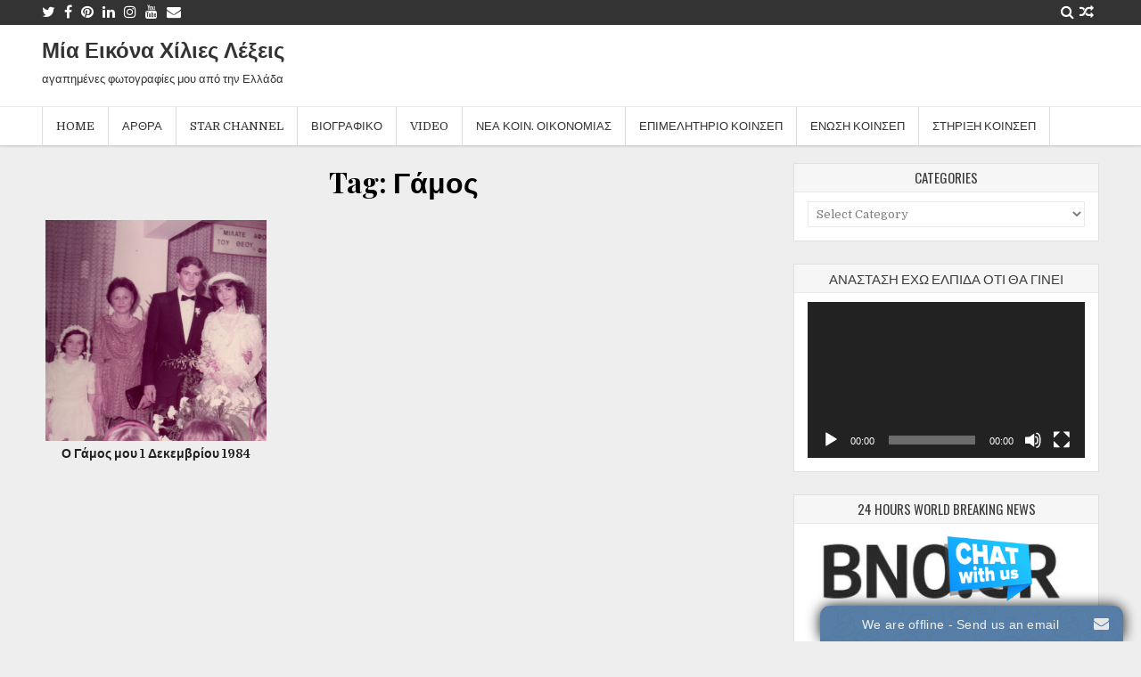

--- FILE ---
content_type: text/html; charset=UTF-8
request_url: https://fiskilis.gr/?tag=%CE%B3%CE%AC%CE%BC%CE%BF%CF%82
body_size: 15543
content:
<!DOCTYPE html>
<html lang="en-US">
<head>
<meta charset="UTF-8">
<meta name="viewport" content="width=device-width, initial-scale=1">
<link rel="profile" href="http://gmpg.org/xfn/11">
<link rel="pingback" href="https://fiskilis.gr/xmlrpc.php">
<title>Γάμος &#8211; Μία Εικόνα  Χίλιες Λέξεις</title>
<meta name='robots' content='max-image-preview:large' />
<link rel='dns-prefetch' href='//stats.wp.com' />
<link rel='dns-prefetch' href='//fonts.googleapis.com' />
<link rel='preconnect' href='//i0.wp.com' />
<link rel='preconnect' href='//c0.wp.com' />
<link rel="alternate" type="application/rss+xml" title="Μία Εικόνα  Χίλιες Λέξεις &raquo; Feed" href="https://fiskilis.gr/?feed=rss2" />
<link rel="alternate" type="application/rss+xml" title="Μία Εικόνα  Χίλιες Λέξεις &raquo; Comments Feed" href="https://fiskilis.gr/?feed=comments-rss2" />
<link rel="alternate" type="application/rss+xml" title="Μία Εικόνα  Χίλιες Λέξεις &raquo; Γάμος Tag Feed" href="https://fiskilis.gr/?feed=rss2&#038;tag=%ce%b3%ce%ac%ce%bc%ce%bf%cf%82" />
<style id='wp-img-auto-sizes-contain-inline-css' type='text/css'>
img:is([sizes=auto i],[sizes^="auto," i]){contain-intrinsic-size:3000px 1500px}
/*# sourceURL=wp-img-auto-sizes-contain-inline-css */
</style>
<style id='wp-emoji-styles-inline-css' type='text/css'>

	img.wp-smiley, img.emoji {
		display: inline !important;
		border: none !important;
		box-shadow: none !important;
		height: 1em !important;
		width: 1em !important;
		margin: 0 0.07em !important;
		vertical-align: -0.1em !important;
		background: none !important;
		padding: 0 !important;
	}
/*# sourceURL=wp-emoji-styles-inline-css */
</style>
<style id='wp-block-library-inline-css' type='text/css'>
:root{--wp-block-synced-color:#7a00df;--wp-block-synced-color--rgb:122,0,223;--wp-bound-block-color:var(--wp-block-synced-color);--wp-editor-canvas-background:#ddd;--wp-admin-theme-color:#007cba;--wp-admin-theme-color--rgb:0,124,186;--wp-admin-theme-color-darker-10:#006ba1;--wp-admin-theme-color-darker-10--rgb:0,107,160.5;--wp-admin-theme-color-darker-20:#005a87;--wp-admin-theme-color-darker-20--rgb:0,90,135;--wp-admin-border-width-focus:2px}@media (min-resolution:192dpi){:root{--wp-admin-border-width-focus:1.5px}}.wp-element-button{cursor:pointer}:root .has-very-light-gray-background-color{background-color:#eee}:root .has-very-dark-gray-background-color{background-color:#313131}:root .has-very-light-gray-color{color:#eee}:root .has-very-dark-gray-color{color:#313131}:root .has-vivid-green-cyan-to-vivid-cyan-blue-gradient-background{background:linear-gradient(135deg,#00d084,#0693e3)}:root .has-purple-crush-gradient-background{background:linear-gradient(135deg,#34e2e4,#4721fb 50%,#ab1dfe)}:root .has-hazy-dawn-gradient-background{background:linear-gradient(135deg,#faaca8,#dad0ec)}:root .has-subdued-olive-gradient-background{background:linear-gradient(135deg,#fafae1,#67a671)}:root .has-atomic-cream-gradient-background{background:linear-gradient(135deg,#fdd79a,#004a59)}:root .has-nightshade-gradient-background{background:linear-gradient(135deg,#330968,#31cdcf)}:root .has-midnight-gradient-background{background:linear-gradient(135deg,#020381,#2874fc)}:root{--wp--preset--font-size--normal:16px;--wp--preset--font-size--huge:42px}.has-regular-font-size{font-size:1em}.has-larger-font-size{font-size:2.625em}.has-normal-font-size{font-size:var(--wp--preset--font-size--normal)}.has-huge-font-size{font-size:var(--wp--preset--font-size--huge)}.has-text-align-center{text-align:center}.has-text-align-left{text-align:left}.has-text-align-right{text-align:right}.has-fit-text{white-space:nowrap!important}#end-resizable-editor-section{display:none}.aligncenter{clear:both}.items-justified-left{justify-content:flex-start}.items-justified-center{justify-content:center}.items-justified-right{justify-content:flex-end}.items-justified-space-between{justify-content:space-between}.screen-reader-text{border:0;clip-path:inset(50%);height:1px;margin:-1px;overflow:hidden;padding:0;position:absolute;width:1px;word-wrap:normal!important}.screen-reader-text:focus{background-color:#ddd;clip-path:none;color:#444;display:block;font-size:1em;height:auto;left:5px;line-height:normal;padding:15px 23px 14px;text-decoration:none;top:5px;width:auto;z-index:100000}html :where(.has-border-color){border-style:solid}html :where([style*=border-top-color]){border-top-style:solid}html :where([style*=border-right-color]){border-right-style:solid}html :where([style*=border-bottom-color]){border-bottom-style:solid}html :where([style*=border-left-color]){border-left-style:solid}html :where([style*=border-width]){border-style:solid}html :where([style*=border-top-width]){border-top-style:solid}html :where([style*=border-right-width]){border-right-style:solid}html :where([style*=border-bottom-width]){border-bottom-style:solid}html :where([style*=border-left-width]){border-left-style:solid}html :where(img[class*=wp-image-]){height:auto;max-width:100%}:where(figure){margin:0 0 1em}html :where(.is-position-sticky){--wp-admin--admin-bar--position-offset:var(--wp-admin--admin-bar--height,0px)}@media screen and (max-width:600px){html :where(.is-position-sticky){--wp-admin--admin-bar--position-offset:0px}}

/*# sourceURL=wp-block-library-inline-css */
</style><link rel='stylesheet' id='mediaelement-css' href='https://c0.wp.com/c/6.9/wp-includes/js/mediaelement/mediaelementplayer-legacy.min.css' type='text/css' media='all' />
<link rel='stylesheet' id='wp-mediaelement-css' href='https://c0.wp.com/c/6.9/wp-includes/js/mediaelement/wp-mediaelement.min.css' type='text/css' media='all' />
<style id='global-styles-inline-css' type='text/css'>
:root{--wp--preset--aspect-ratio--square: 1;--wp--preset--aspect-ratio--4-3: 4/3;--wp--preset--aspect-ratio--3-4: 3/4;--wp--preset--aspect-ratio--3-2: 3/2;--wp--preset--aspect-ratio--2-3: 2/3;--wp--preset--aspect-ratio--16-9: 16/9;--wp--preset--aspect-ratio--9-16: 9/16;--wp--preset--color--black: #000000;--wp--preset--color--cyan-bluish-gray: #abb8c3;--wp--preset--color--white: #ffffff;--wp--preset--color--pale-pink: #f78da7;--wp--preset--color--vivid-red: #cf2e2e;--wp--preset--color--luminous-vivid-orange: #ff6900;--wp--preset--color--luminous-vivid-amber: #fcb900;--wp--preset--color--light-green-cyan: #7bdcb5;--wp--preset--color--vivid-green-cyan: #00d084;--wp--preset--color--pale-cyan-blue: #8ed1fc;--wp--preset--color--vivid-cyan-blue: #0693e3;--wp--preset--color--vivid-purple: #9b51e0;--wp--preset--gradient--vivid-cyan-blue-to-vivid-purple: linear-gradient(135deg,rgb(6,147,227) 0%,rgb(155,81,224) 100%);--wp--preset--gradient--light-green-cyan-to-vivid-green-cyan: linear-gradient(135deg,rgb(122,220,180) 0%,rgb(0,208,130) 100%);--wp--preset--gradient--luminous-vivid-amber-to-luminous-vivid-orange: linear-gradient(135deg,rgb(252,185,0) 0%,rgb(255,105,0) 100%);--wp--preset--gradient--luminous-vivid-orange-to-vivid-red: linear-gradient(135deg,rgb(255,105,0) 0%,rgb(207,46,46) 100%);--wp--preset--gradient--very-light-gray-to-cyan-bluish-gray: linear-gradient(135deg,rgb(238,238,238) 0%,rgb(169,184,195) 100%);--wp--preset--gradient--cool-to-warm-spectrum: linear-gradient(135deg,rgb(74,234,220) 0%,rgb(151,120,209) 20%,rgb(207,42,186) 40%,rgb(238,44,130) 60%,rgb(251,105,98) 80%,rgb(254,248,76) 100%);--wp--preset--gradient--blush-light-purple: linear-gradient(135deg,rgb(255,206,236) 0%,rgb(152,150,240) 100%);--wp--preset--gradient--blush-bordeaux: linear-gradient(135deg,rgb(254,205,165) 0%,rgb(254,45,45) 50%,rgb(107,0,62) 100%);--wp--preset--gradient--luminous-dusk: linear-gradient(135deg,rgb(255,203,112) 0%,rgb(199,81,192) 50%,rgb(65,88,208) 100%);--wp--preset--gradient--pale-ocean: linear-gradient(135deg,rgb(255,245,203) 0%,rgb(182,227,212) 50%,rgb(51,167,181) 100%);--wp--preset--gradient--electric-grass: linear-gradient(135deg,rgb(202,248,128) 0%,rgb(113,206,126) 100%);--wp--preset--gradient--midnight: linear-gradient(135deg,rgb(2,3,129) 0%,rgb(40,116,252) 100%);--wp--preset--font-size--small: 13px;--wp--preset--font-size--medium: 20px;--wp--preset--font-size--large: 36px;--wp--preset--font-size--x-large: 42px;--wp--preset--spacing--20: 0.44rem;--wp--preset--spacing--30: 0.67rem;--wp--preset--spacing--40: 1rem;--wp--preset--spacing--50: 1.5rem;--wp--preset--spacing--60: 2.25rem;--wp--preset--spacing--70: 3.38rem;--wp--preset--spacing--80: 5.06rem;--wp--preset--shadow--natural: 6px 6px 9px rgba(0, 0, 0, 0.2);--wp--preset--shadow--deep: 12px 12px 50px rgba(0, 0, 0, 0.4);--wp--preset--shadow--sharp: 6px 6px 0px rgba(0, 0, 0, 0.2);--wp--preset--shadow--outlined: 6px 6px 0px -3px rgb(255, 255, 255), 6px 6px rgb(0, 0, 0);--wp--preset--shadow--crisp: 6px 6px 0px rgb(0, 0, 0);}:where(.is-layout-flex){gap: 0.5em;}:where(.is-layout-grid){gap: 0.5em;}body .is-layout-flex{display: flex;}.is-layout-flex{flex-wrap: wrap;align-items: center;}.is-layout-flex > :is(*, div){margin: 0;}body .is-layout-grid{display: grid;}.is-layout-grid > :is(*, div){margin: 0;}:where(.wp-block-columns.is-layout-flex){gap: 2em;}:where(.wp-block-columns.is-layout-grid){gap: 2em;}:where(.wp-block-post-template.is-layout-flex){gap: 1.25em;}:where(.wp-block-post-template.is-layout-grid){gap: 1.25em;}.has-black-color{color: var(--wp--preset--color--black) !important;}.has-cyan-bluish-gray-color{color: var(--wp--preset--color--cyan-bluish-gray) !important;}.has-white-color{color: var(--wp--preset--color--white) !important;}.has-pale-pink-color{color: var(--wp--preset--color--pale-pink) !important;}.has-vivid-red-color{color: var(--wp--preset--color--vivid-red) !important;}.has-luminous-vivid-orange-color{color: var(--wp--preset--color--luminous-vivid-orange) !important;}.has-luminous-vivid-amber-color{color: var(--wp--preset--color--luminous-vivid-amber) !important;}.has-light-green-cyan-color{color: var(--wp--preset--color--light-green-cyan) !important;}.has-vivid-green-cyan-color{color: var(--wp--preset--color--vivid-green-cyan) !important;}.has-pale-cyan-blue-color{color: var(--wp--preset--color--pale-cyan-blue) !important;}.has-vivid-cyan-blue-color{color: var(--wp--preset--color--vivid-cyan-blue) !important;}.has-vivid-purple-color{color: var(--wp--preset--color--vivid-purple) !important;}.has-black-background-color{background-color: var(--wp--preset--color--black) !important;}.has-cyan-bluish-gray-background-color{background-color: var(--wp--preset--color--cyan-bluish-gray) !important;}.has-white-background-color{background-color: var(--wp--preset--color--white) !important;}.has-pale-pink-background-color{background-color: var(--wp--preset--color--pale-pink) !important;}.has-vivid-red-background-color{background-color: var(--wp--preset--color--vivid-red) !important;}.has-luminous-vivid-orange-background-color{background-color: var(--wp--preset--color--luminous-vivid-orange) !important;}.has-luminous-vivid-amber-background-color{background-color: var(--wp--preset--color--luminous-vivid-amber) !important;}.has-light-green-cyan-background-color{background-color: var(--wp--preset--color--light-green-cyan) !important;}.has-vivid-green-cyan-background-color{background-color: var(--wp--preset--color--vivid-green-cyan) !important;}.has-pale-cyan-blue-background-color{background-color: var(--wp--preset--color--pale-cyan-blue) !important;}.has-vivid-cyan-blue-background-color{background-color: var(--wp--preset--color--vivid-cyan-blue) !important;}.has-vivid-purple-background-color{background-color: var(--wp--preset--color--vivid-purple) !important;}.has-black-border-color{border-color: var(--wp--preset--color--black) !important;}.has-cyan-bluish-gray-border-color{border-color: var(--wp--preset--color--cyan-bluish-gray) !important;}.has-white-border-color{border-color: var(--wp--preset--color--white) !important;}.has-pale-pink-border-color{border-color: var(--wp--preset--color--pale-pink) !important;}.has-vivid-red-border-color{border-color: var(--wp--preset--color--vivid-red) !important;}.has-luminous-vivid-orange-border-color{border-color: var(--wp--preset--color--luminous-vivid-orange) !important;}.has-luminous-vivid-amber-border-color{border-color: var(--wp--preset--color--luminous-vivid-amber) !important;}.has-light-green-cyan-border-color{border-color: var(--wp--preset--color--light-green-cyan) !important;}.has-vivid-green-cyan-border-color{border-color: var(--wp--preset--color--vivid-green-cyan) !important;}.has-pale-cyan-blue-border-color{border-color: var(--wp--preset--color--pale-cyan-blue) !important;}.has-vivid-cyan-blue-border-color{border-color: var(--wp--preset--color--vivid-cyan-blue) !important;}.has-vivid-purple-border-color{border-color: var(--wp--preset--color--vivid-purple) !important;}.has-vivid-cyan-blue-to-vivid-purple-gradient-background{background: var(--wp--preset--gradient--vivid-cyan-blue-to-vivid-purple) !important;}.has-light-green-cyan-to-vivid-green-cyan-gradient-background{background: var(--wp--preset--gradient--light-green-cyan-to-vivid-green-cyan) !important;}.has-luminous-vivid-amber-to-luminous-vivid-orange-gradient-background{background: var(--wp--preset--gradient--luminous-vivid-amber-to-luminous-vivid-orange) !important;}.has-luminous-vivid-orange-to-vivid-red-gradient-background{background: var(--wp--preset--gradient--luminous-vivid-orange-to-vivid-red) !important;}.has-very-light-gray-to-cyan-bluish-gray-gradient-background{background: var(--wp--preset--gradient--very-light-gray-to-cyan-bluish-gray) !important;}.has-cool-to-warm-spectrum-gradient-background{background: var(--wp--preset--gradient--cool-to-warm-spectrum) !important;}.has-blush-light-purple-gradient-background{background: var(--wp--preset--gradient--blush-light-purple) !important;}.has-blush-bordeaux-gradient-background{background: var(--wp--preset--gradient--blush-bordeaux) !important;}.has-luminous-dusk-gradient-background{background: var(--wp--preset--gradient--luminous-dusk) !important;}.has-pale-ocean-gradient-background{background: var(--wp--preset--gradient--pale-ocean) !important;}.has-electric-grass-gradient-background{background: var(--wp--preset--gradient--electric-grass) !important;}.has-midnight-gradient-background{background: var(--wp--preset--gradient--midnight) !important;}.has-small-font-size{font-size: var(--wp--preset--font-size--small) !important;}.has-medium-font-size{font-size: var(--wp--preset--font-size--medium) !important;}.has-large-font-size{font-size: var(--wp--preset--font-size--large) !important;}.has-x-large-font-size{font-size: var(--wp--preset--font-size--x-large) !important;}
/*# sourceURL=global-styles-inline-css */
</style>

<style id='classic-theme-styles-inline-css' type='text/css'>
/*! This file is auto-generated */
.wp-block-button__link{color:#fff;background-color:#32373c;border-radius:9999px;box-shadow:none;text-decoration:none;padding:calc(.667em + 2px) calc(1.333em + 2px);font-size:1.125em}.wp-block-file__button{background:#32373c;color:#fff;text-decoration:none}
/*# sourceURL=/wp-includes/css/classic-themes.min.css */
</style>
<link rel='stylesheet' id='clean-gallery-maincss-css' href='https://fiskilis.gr/wp-content/themes/clean-gallery-pro/style.css' type='text/css' media='all' />
<link rel='stylesheet' id='font-awesome-css' href='https://fiskilis.gr/wp-content/themes/clean-gallery-pro/assets/css/font-awesome.min.css' type='text/css' media='all' />
<link rel='stylesheet' id='clean-gallery-webfont-css' href='//fonts.googleapis.com/css?family=Domine:400,700|Playfair+Display:400,400i,700,700i|Oswald:400,700&#038;display=swap' type='text/css' media='all' />
<script type="text/javascript" src="https://c0.wp.com/c/6.9/wp-includes/js/jquery/jquery.min.js" id="jquery-core-js"></script>
<script type="text/javascript" src="https://c0.wp.com/c/6.9/wp-includes/js/jquery/jquery-migrate.min.js" id="jquery-migrate-js"></script>
<link rel="https://api.w.org/" href="https://fiskilis.gr/index.php?rest_route=/" /><link rel="alternate" title="JSON" type="application/json" href="https://fiskilis.gr/index.php?rest_route=/wp/v2/tags/70" /><link rel="EditURI" type="application/rsd+xml" title="RSD" href="https://fiskilis.gr/xmlrpc.php?rsd" />

	<style>img#wpstats{display:none}</style>
		    <style type="text/css">
    body{}

    h1{}
    h2{}
    h3{}
    h4{}
    h5{}
    h6{}
    h1,h2,h3,h4,h5,h6{}

    .clean-gallery-site-title{}
    .clean-gallery-site-description{}

    .clean-gallery-primary-nav-menu a,.clean-gallery-primary-responsive-menu-icon{}

    .entry-title{}

    .clean-gallery-postbox .clean-gallery-postbox-title,.clean-gallery-list-post .clean-gallery-list-post-title{}

    .clean-gallery-postbox .clean-gallery-postbox-mask .clean-gallery-postbox-mask-description{}

    .clean-gallery-entry-meta-single,.entry-footer,.clean-gallery-list-post-footer{}

    .clean-gallery-side-widget .clean-gallery-widget-title,.clean-gallery-tabbed-names li a{}

    .clean-gallery-footer-blocks-inside .clean-gallery-widget-title{}
    </style>
    <style type="text/css">
        
                
                    
            
            
                                    
                
        
        
        
    
        
                
        
                
                        
    </style>
          <meta name="onesignal" content="wordpress-plugin"/>
            <script>

      window.OneSignalDeferred = window.OneSignalDeferred || [];

      OneSignalDeferred.push(function(OneSignal) {
        var oneSignal_options = {};
        window._oneSignalInitOptions = oneSignal_options;

        oneSignal_options['serviceWorkerParam'] = { scope: '/wp-content/plugins/onesignal-free-web-push-notifications/sdk_files/push/onesignal/' };
oneSignal_options['serviceWorkerPath'] = 'OneSignalSDKWorker.js';

        OneSignal.Notifications.setDefaultUrl("https://fiskilis.gr");

        oneSignal_options['wordpress'] = true;
oneSignal_options['appId'] = '147708c4-8518-4722-a678-d83ce99fb47c';
oneSignal_options['allowLocalhostAsSecureOrigin'] = true;
oneSignal_options['welcomeNotification'] = { };
oneSignal_options['welcomeNotification']['title'] = "";
oneSignal_options['welcomeNotification']['message'] = "";
oneSignal_options['path'] = "https://fiskilis.gr/wp-content/plugins/onesignal-free-web-push-notifications/sdk_files/";
oneSignal_options['promptOptions'] = { };
oneSignal_options['promptOptions']['actionMessage'] = "θα θέλατε να σας στέλνουμε τα τελευταία μας νέα για την άμεση ενημέρωση σας;";
oneSignal_options['promptOptions']['acceptButtonText'] = "Ναι θα ήθελα!";
oneSignal_options['promptOptions']['cancelButtonText'] = "Οχι Ευχαριστώ!";
oneSignal_options['notifyButton'] = { };
oneSignal_options['notifyButton']['enable'] = true;
oneSignal_options['notifyButton']['position'] = 'bottom-right';
oneSignal_options['notifyButton']['theme'] = 'default';
oneSignal_options['notifyButton']['size'] = 'medium';
oneSignal_options['notifyButton']['showCredit'] = true;
oneSignal_options['notifyButton']['text'] = {};
              OneSignal.init(window._oneSignalInitOptions);
              OneSignal.Notifications.requestPermission()      });

      function documentInitOneSignal() {
        var oneSignal_elements = document.getElementsByClassName("OneSignal-prompt");

        var oneSignalLinkClickHandler = function(event) { OneSignal.Notifications.requestPermission(); event.preventDefault(); };        for(var i = 0; i < oneSignal_elements.length; i++)
          oneSignal_elements[i].addEventListener('click', oneSignalLinkClickHandler, false);
      }

      if (document.readyState === 'complete') {
           documentInitOneSignal();
      }
      else {
           window.addEventListener("load", function(event){
               documentInitOneSignal();
          });
      }
    </script>

<!-- Jetpack Open Graph Tags -->
<meta property="og:type" content="website" />
<meta property="og:title" content="Γάμος &#8211; Μία Εικόνα  Χίλιες Λέξεις" />
<meta property="og:url" content="https://fiskilis.gr/?tag=%ce%b3%ce%ac%ce%bc%ce%bf%cf%82" />
<meta property="og:site_name" content="Μία Εικόνα  Χίλιες Λέξεις" />
<meta property="og:image" content="https://i0.wp.com/fiskilis.gr/wp-content/uploads/2022/09/cropped-ico.jpg?fit=512%2C512&#038;ssl=1" />
<meta property="og:image:width" content="512" />
<meta property="og:image:height" content="512" />
<meta property="og:image:alt" content="" />
<meta property="og:locale" content="en_US" />

<!-- End Jetpack Open Graph Tags -->
<link rel="icon" href="https://i0.wp.com/fiskilis.gr/wp-content/uploads/2022/09/cropped-ico.jpg?fit=32%2C32&#038;ssl=1" sizes="32x32" />
<link rel="icon" href="https://i0.wp.com/fiskilis.gr/wp-content/uploads/2022/09/cropped-ico.jpg?fit=192%2C192&#038;ssl=1" sizes="192x192" />
<link rel="apple-touch-icon" href="https://i0.wp.com/fiskilis.gr/wp-content/uploads/2022/09/cropped-ico.jpg?fit=180%2C180&#038;ssl=1" />
<meta name="msapplication-TileImage" content="https://i0.wp.com/fiskilis.gr/wp-content/uploads/2022/09/cropped-ico.jpg?fit=270%2C270&#038;ssl=1" />
</head>

<body class="archive tag tag-70 wp-theme-clean-gallery-pro animated fadeIn clean-gallery-layout-c-s1 clean-gallery-no-bottom-widgets" id="sitemainbody" itemscope="itemscope" itemtype="http://schema.org/WebPage">
<a class="skip-link screen-reader-text" href="#clean-gallery-primary">Skip to content</a>


<div class="clean-gallery-social-icons clearfix">
<div class="clean-gallery-outer-wrapper">

                <a href="https://twitter.com/fiskilis" target="_blank" class="clean-gallery-social-icon-twitter" title="Twitter" aria-label="Twitter Button"><span class="fa fa-twitter" aria-hidden="true"></span></a>                <a href="https://www.facebook.com/agelos.fiskilis" target="_blank" class="clean-gallery-social-icon-facebook" title="Facebook" aria-label="Facebook Button"><span class="fa fa-facebook" aria-hidden="true"></span></a>                    <a href="https://gr.pinterest.com/periodiko/" target="_blank" class="clean-gallery-social-icon-pinterest" title="Pinterest" aria-label="Pinterest Button"><span class="fa fa-pinterest" aria-hidden="true"></span></a>                <a href="https://gr.linkedin.com/in/fiskilis" target="_blank" class="clean-gallery-social-icon-linkedin" title="Linkedin" aria-label="Linkedin Button"><span class="fa fa-linkedin" aria-hidden="true"></span></a>                <a href="https://www.instagram.com/fiskilis/" target="_blank" class="clean-gallery-social-icon-instagram" title="Instagram" aria-label="Instagram Button"><span class="fa fa-instagram" aria-hidden="true"></span></a>                    <a href="https://www.youtube.com/c/AgelosFiskilis" target="_blank" class="clean-gallery-social-icon-youtube" title="Youtube" aria-label="Youtube Button"><span class="fa fa-youtube" aria-hidden="true"></span></a>                                                                                                <a href="mailto:agelos@fiskilis.gr" class="clean-gallery-social-icon-email" title="Email Us" aria-label="Email Us Button"><span class="fa fa-envelope" aria-hidden="true"></span></a>            <a href="https://fiskilis.gr/?cleangalleryrandpost=1" class="clean-gallery-social-icon-random" title="Random Article" aria-label="Random Article Button"><span class="fa fa-random" aria-hidden="true"></span></a>        <a href="#" class="clean-gallery-social-icon-search" title="Search" aria-label="Search Button"><span class="fa fa-search" aria-hidden="true"></span></a>
    <div class="social-search-box">
    
<form role="search" method="get" class="search-form" action="https://fiskilis.gr/">
<label>
    <span class="clean-gallery-sr-only">Search for:</span>
    <input type="search" class="search-field" placeholder="Search..." value="" name="s" />
</label>
<input type="submit" class="search-submit" value="Search" />
</form>    </div>

</div>
</div>


<div class="clean-gallery-container" id="clean-gallery-header" itemscope="itemscope" itemtype="http://schema.org/WPHeader" role="banner">
<div class="clean-gallery-head-content clearfix" id="clean-gallery-head-content">


<div class="clean-gallery-outer-wrapper">


<div class="clean-gallery-header-inside clearfix">
<div class="clean-gallery-header-inside-content clearfix">

<div class="clean-gallery-logo">
    <div class="site-branding">
                  <p class="clean-gallery-site-title"><a href="https://fiskilis.gr/" rel="home">Μία Εικόνα  Χίλιες Λέξεις</a></p>
            <p class="clean-gallery-site-description"><span>αγαπημένες φωτογραφίες μου από την Ελλάδα</span></p>
        </div>
</div>

<div class="clean-gallery-header-ad">
<div id="enhancedtextwidget-2" class="header-widget widget widget_text enhanced-text-widget"><div class="textwidget widget-text"><script type="text/javascript" src="//go.linkwi.se/delivery/js/crl.js"></script>
<script type="text/javascript">
LinkwiseCreative.show("10721-10", "CD115", "_blank");
</script>
<noscript>
    <iframe id="lkws_6847fa984b537" name="lkws_6847fa984b537" src="//go.linkwi.se/delivery/ih.php?cn=10721-10&amp;an=CD115&amp;target=_blank&amp;" style="width:728px;height:90px" scrolling="no" frameborder="0"></iframe>
</noscript></div></div></div><!--/.clean-gallery-header-ad -->

</div>
</div>


</div>

</div><!--/#clean-gallery-head-content -->
</div><!--/#clean-gallery-header -->

<div class="clean-gallery-container clean-gallery-primary-menu-container clearfix">
<div class="clean-gallery-primary-menu-container-inside clearfix">

<nav class="clean-gallery-nav-primary" id="clean-gallery-primary-navigation" itemscope="itemscope" itemtype="http://schema.org/SiteNavigationElement" role="navigation" aria-label="Primary Menu">
<div class="clean-gallery-outer-wrapper">
<button class="clean-gallery-primary-responsive-menu-icon" aria-controls="clean-gallery-menu-primary-navigation" aria-expanded="false">Menu</button>
<ul id="clean-gallery-menu-primary-navigation" class="clean-gallery-primary-nav-menu clean-gallery-menu-primary"><li id="menu-item-24" class="menu-item menu-item-type-custom menu-item-object-custom menu-item-24"><a href="http://fotografies.top">Home</a></li>
<li id="menu-item-4520" class="menu-item menu-item-type-custom menu-item-object-custom menu-item-4520"><a href="https://scriptamanent.online/">Αρθρα</a></li>
<li id="menu-item-3686" class="menu-item menu-item-type-custom menu-item-object-custom menu-item-3686"><a href="https://fiskilis.gr/star.pdf">Star Channel</a></li>
<li id="menu-item-3272" class="menu-item menu-item-type-post_type menu-item-object-page menu-item-3272"><a href="https://fiskilis.gr/?page_id=3261">Βιογραφικο</a></li>
<li id="menu-item-3281" class="menu-item menu-item-type-post_type menu-item-object-page menu-item-3281"><a href="https://fiskilis.gr/?page_id=3278">Video</a></li>
<li id="menu-item-65" class="menu-item menu-item-type-custom menu-item-object-custom menu-item-65"><a href="https://koinsep.org">ΝΕΑ Κοιν. Οικονομιας</a></li>
<li id="menu-item-3282" class="menu-item menu-item-type-custom menu-item-object-custom menu-item-3282"><a href="https://kalochamber.org/">Επιμελητηριο ΚοινΣΕπ</a></li>
<li id="menu-item-6546" class="menu-item menu-item-type-custom menu-item-object-custom menu-item-6546"><a href="https://pokoinsep.org/">ΕΝΩΣΗ ΚΟΙΝΣΕΠ</a></li>
<li id="menu-item-6547" class="menu-item menu-item-type-custom menu-item-object-custom menu-item-6547"><a href="https://koinsep.gr/">Στηριξη ΚοινΣΕπ</a></li>
</ul></div>
</nav>

</div>
</div>


<div class="clean-gallery-outer-wrapper">
<div id="clean-gallery-content" class="clean-gallery-site-content clearfix">

<div class="clean-gallery-fullwidth-area clearfix" id="clean-gallery-fullwidth-area">
 
</div>

<div class="clean-gallery-site-content-inside">
<div id="clean-gallery-sitemain-wrapper" class="clean-gallery-sitemain-wrapper" itemscope="itemscope" itemtype="http://schema.org/Blog" role="main">
<div class="theiaStickySidebar">


<div class="clean-gallery-content-top clearfix" id="clean-gallery-content-top">
</div>

<div id="clean-gallery-primary" class="clean-gallery-content-area">
<div id="clean-gallery-main" class="clean-gallery-site-main clearfix" role="main">

<header class="clean-gallery-page-header">
<h1 class="clean-gallery-page-title">Tag: <span>Γάμος</span></h1></header>


    
<article id="post-4884" class="clean-gallery-postbox post-4884 post type-post status-publish format-standard has-post-thumbnail hentry category-documentary tag-70 wpcat-4-id">

<div class="clean-gallery-postbox-content">

    <a href="https://fiskilis.gr/?p=4884" class="clean-gallery-thumbnail-link"><img width="248" height="248" src="https://i0.wp.com/fiskilis.gr/wp-content/uploads/2023/12/mariage-016.jpg?resize=248%2C248&amp;ssl=1" class="clean-gallery-thumbnail wp-post-image" alt="" title="Ο Γάμος μου 1 Δεκεμβρίου 1984" itemprop="image" decoding="async" fetchpriority="high" srcset="https://i0.wp.com/fiskilis.gr/wp-content/uploads/2023/12/mariage-016.jpg?resize=248%2C248&amp;ssl=1 248w, https://i0.wp.com/fiskilis.gr/wp-content/uploads/2023/12/mariage-016.jpg?resize=130%2C130&amp;ssl=1 130w, https://i0.wp.com/fiskilis.gr/wp-content/uploads/2023/12/mariage-016.jpg?zoom=2&amp;resize=248%2C248&amp;ssl=1 496w, https://i0.wp.com/fiskilis.gr/wp-content/uploads/2023/12/mariage-016.jpg?zoom=3&amp;resize=248%2C248&amp;ssl=1 744w" sizes="(max-width: 248px) 100vw, 248px" data-attachment-id="4900" data-permalink="https://fiskilis.gr/?attachment_id=4900" data-orig-file="https://i0.wp.com/fiskilis.gr/wp-content/uploads/2023/12/mariage-016.jpg?fit=1599%2C1152&amp;ssl=1" data-orig-size="1599,1152" data-comments-opened="0" data-image-meta="{&quot;aperture&quot;:&quot;0&quot;,&quot;credit&quot;:&quot;&quot;,&quot;camera&quot;:&quot;&quot;,&quot;caption&quot;:&quot;&quot;,&quot;created_timestamp&quot;:&quot;0&quot;,&quot;copyright&quot;:&quot;&quot;,&quot;focal_length&quot;:&quot;0&quot;,&quot;iso&quot;:&quot;0&quot;,&quot;shutter_speed&quot;:&quot;0&quot;,&quot;title&quot;:&quot;&quot;,&quot;orientation&quot;:&quot;1&quot;}" data-image-title="mariage 016" data-image-description="" data-image-caption="" data-medium-file="https://i0.wp.com/fiskilis.gr/wp-content/uploads/2023/12/mariage-016.jpg?fit=750%2C540&amp;ssl=1" data-large-file="https://i0.wp.com/fiskilis.gr/wp-content/uploads/2023/12/mariage-016.jpg?fit=769%2C554&amp;ssl=1" /></a>

<div class="clean-gallery-postbox-mask">
                <div class="clean-gallery-postbox-mask-description"></div>
                <a href="https://fiskilis.gr/?p=4884" class="clean-gallery-postbox-mask-rmore">Read More<span class="screen-reader-text"> Ο Γάμος μου 1 Δεκεμβρίου 1984</span></a>
                <p class="clean-gallery-postbox-mask-share"><a href="https://twitter.com/intent/tweet?text=%CE%9F%20%CE%93%CE%AC%CE%BC%CE%BF%CF%82%20%CE%BC%CE%BF%CF%85%201%20%CE%94%CE%B5%CE%BA%CE%B5%CE%BC%CE%B2%CF%81%CE%AF%CE%BF%CF%85%201984&#038;url=https%3A%2F%2Ffiskilis.gr%2F%3Fp%3D4884" target="_blank" rel="nofollow" title="Tweet This!"><span class="fa fa-twitter" aria-hidden="true"></span><span class="screen-reader-text">Tweet This!</span></a><a href="https://www.facebook.com/sharer.php?u=https%3A%2F%2Ffiskilis.gr%2F%3Fp%3D4884" target="_blank" rel="nofollow" title="Share this on Facebook"><span class="fa fa-facebook" aria-hidden="true"></span><span class="screen-reader-text">Share this on Facebook</span></a><a href="https://pinterest.com/pin/create/button/?url=https%3A%2F%2Ffiskilis.gr%2F%3Fp%3D4884&#038;media=https://i0.wp.com/fiskilis.gr/wp-content/uploads/2023/12/mariage-016.jpg?fit=1599%2C1152&#038;ssl=1&#038;description=%CE%9F%20%CE%93%CE%AC%CE%BC%CE%BF%CF%82%20%CE%BC%CE%BF%CF%85%201%20%CE%94%CE%B5%CE%BA%CE%B5%CE%BC%CE%B2%CF%81%CE%AF%CE%BF%CF%85%201984" target="_blank" rel="nofollow" title="Share this on Pinterest"><span class="fa fa-pinterest" aria-hidden="true"></span><span class="screen-reader-text">Share this on Pinterest</span></a><a href="http://www.linkedin.com/shareArticle?mini=true&#038;title=%CE%9F%20%CE%93%CE%AC%CE%BC%CE%BF%CF%82%20%CE%BC%CE%BF%CF%85%201%20%CE%94%CE%B5%CE%BA%CE%B5%CE%BC%CE%B2%CF%81%CE%AF%CE%BF%CF%85%201984&#038;url=https%3A%2F%2Ffiskilis.gr%2F%3Fp%3D4884" target="_blank" rel="nofollow" title="Share this on Linkedin"><span class="fa fa-linkedin" aria-hidden="true"></span><span class="screen-reader-text">Share this on Linkedin</span></a></p>    </div>

</div>

<h2 class="clean-gallery-postbox-title"><a href="https://fiskilis.gr/?p=4884" rel="bookmark">Ο Γάμος μου 1 Δεκεμβρίου 1984</a></h2>
</article>
<div class="clear"></div>

    

</div><!-- #clean-gallery-main -->
</div><!-- #clean-gallery-primary -->

<div class="clean-gallery-content-bottom clearfix" id="clean-gallery-content-bottom">
</div>


</div>
</div>



<div id="clean-gallery-sidebar-wrapper" class="clean-gallery-sidebar-wrapper" itemscope="itemscope" itemtype="http://schema.org/WPSideBar" role="complementary" aria-label="Sidebar Widgets">
<div class="theiaStickySidebar">

<div class="clean-gallery-sidebar-widgets clearfix" id="main-sidebar">
<div id="categories-2" class="clean-gallery-side-widget clean-gallery-box widget widget_categories"><h3 class="clean-gallery-widget-title"><span>Categories</span></h3><form action="https://fiskilis.gr" method="get"><label class="screen-reader-text" for="cat">Categories</label><select  name='cat' id='cat' class='postform'>
	<option value='-1'>Select Category</option>
	<option class="level-0" value="4">Documentary&nbsp;&nbsp;(11)</option>
	<option class="level-0" value="1">misc&nbsp;&nbsp;(19)</option>
	<option class="level-0" value="6">Travel&nbsp;&nbsp;(57)</option>
	<option class="level-0" value="3">Αθήνα&nbsp;&nbsp;(4)</option>
	<option class="level-0" value="82">Μια Εικόνα μια σκέψη&nbsp;&nbsp;(71)</option>
	<option class="level-0" value="5">Μουσείο&nbsp;&nbsp;(4)</option>
</select>
</form><script type="text/javascript">
/* <![CDATA[ */

( ( dropdownId ) => {
	const dropdown = document.getElementById( dropdownId );
	function onSelectChange() {
		setTimeout( () => {
			if ( 'escape' === dropdown.dataset.lastkey ) {
				return;
			}
			if ( dropdown.value && parseInt( dropdown.value ) > 0 && dropdown instanceof HTMLSelectElement ) {
				dropdown.parentElement.submit();
			}
		}, 250 );
	}
	function onKeyUp( event ) {
		if ( 'Escape' === event.key ) {
			dropdown.dataset.lastkey = 'escape';
		} else {
			delete dropdown.dataset.lastkey;
		}
	}
	function onClick() {
		delete dropdown.dataset.lastkey;
	}
	dropdown.addEventListener( 'keyup', onKeyUp );
	dropdown.addEventListener( 'click', onClick );
	dropdown.addEventListener( 'change', onSelectChange );
})( "cat" );

//# sourceURL=WP_Widget_Categories%3A%3Awidget
/* ]]> */
</script>
</div><div id="media_video-2" class="clean-gallery-side-widget clean-gallery-box widget widget_media_video"><h3 class="clean-gallery-widget-title"><span>Ανασταση Εχω ελπΙδα Οτι θα γΙνει</span></h3><div style="width:100%;" class="wp-video"><video class="wp-video-shortcode" id="video-4884-1" preload="metadata" controls="controls"><source type="video/youtube" src="https://www.youtube.com/watch?v=thZk54OY2rI&#038;_=1" /><a href="https://www.youtube.com/watch?v=thZk54OY2rI">https://www.youtube.com/watch?v=thZk54OY2rI</a></video></div></div><div id="custom_html-12" class="widget_text clean-gallery-side-widget clean-gallery-box widget widget_custom_html"><h3 class="clean-gallery-widget-title"><span>24 hours world breaking news</span></h3><div class="textwidget custom-html-widget"><p style="text-align: center;"><a href="https://greekads.net/index.php?id=934412170" target="_blank" rel="noopener"><img data-recalc-dims="1" class="alignnone wp-image-19 size-thumbnail" src="https://i0.wp.com/bno.gr/wp-content/uploads/2025/12/Cwlip-300x123.jpg?resize=300%2C123&#038;ssl=1" alt="" width="300" height="123" /></a></p></div></div><div id="custom_html-11" class="widget_text clean-gallery-side-widget clean-gallery-box widget widget_custom_html"><div class="textwidget custom-html-widget"><a href="https://katalymata-koinonikou-tourismou.gr/" target="_blank" rel="noopener"><img data-recalc-dims="1" class="aligncenter wp-image-6459 size-full" src="https://i0.wp.com/fiskilis.gr/wp-content/uploads/2025/06/d0mqM1x.jpeg?resize=300%2C200&#038;ssl=1" alt="" width="300" height="200" /></a>

<p style="text-align: center;"><a href="https://greekads.net/index.php?id=934412158" target="_blank" rel="noopener"><img data-recalc-dims="1" class="aligncenter" src="https://i0.wp.com/i.imgur.com/Ypur68n.jpeg?resize=300%2C186&#038;ssl=1" alt="" width="300" height="186" /></a></p>
<p style="text-align: center;"><a href="http://greekads.net/index.php?id=934412147" target="_blank" rel="noopener"><img data-recalc-dims="1" class="aligncenter wp-image-4517 size-thumbnail" src="https://i0.wp.com/fiskilis.gr/wp-content/uploads/2023/07/Book-Online-Here-Button.png?resize=300%2C77&#038;ssl=1" alt="" width="300" height="77" /></a></p>
<p style="text-align: center;"><a href="http://greekads.net/index.php?id=934412153" target="_blank" rel="noopener"><img data-recalc-dims="1" class="aligncenter wp-image-4516 size-full" src="https://i0.wp.com/fiskilis.gr/wp-content/uploads/2023/07/xlogo.jpg?resize=300%2C102&#038;ssl=1" alt="" width="300" height="102" /></a></p>
<p style="text-align: center;"><a href="http://greekads.net/index.php?id=934412145" target="_blank" rel="noopener"><img data-recalc-dims="1" class="aligncenter wp-image-4518 size-thumbnail" src="https://i0.wp.com/fiskilis.gr/wp-content/uploads/2023/07/offers.jpg?resize=300%2C157&#038;ssl=1" alt="" width="300" height="157" /></a></p></div></div><div id="custom_html-2" class="widget_text clean-gallery-side-widget clean-gallery-box widget widget_custom_html"><div class="textwidget custom-html-widget"><script type="text/javascript" src="//go.linkwi.se/delivery/js/crl.js"></script>
<script type="text/javascript">
LinkwiseCreative.show("10721-8", "CD115", "_blank");
</script>
<noscript>
    <iframe id="lkws_65887df316df5" name="lkws_65887df316df5" src="//go.linkwi.se/delivery/ih.php?cn=10721-8&amp;an=CD115&amp;target=_blank&amp;" style="width:300px;height:250px" scrolling="no" frameborder="0"></iframe>
</noscript></div></div>
		<div id="recent-posts-2" class="clean-gallery-side-widget clean-gallery-box widget widget_recent_entries">
		<h3 class="clean-gallery-widget-title"><span>Recent Posts</span></h3><nav aria-label="Recent Posts">
		<ul>
											<li>
					<a href="https://fiskilis.gr/?p=5173">Πάνω από τα Σύννεφα στον Υμηττό</a>
									</li>
											<li>
					<a href="https://fiskilis.gr/?p=6688">Η Αθήνα από Ψηλά part2</a>
									</li>
											<li>
					<a href="https://fiskilis.gr/?p=6675">Λίμνη Βουλιαγμένης 5 Ιανουαρίου 2017 no2</a>
									</li>
											<li>
					<a href="https://fiskilis.gr/?p=6628">Ηράκλειο Κρήτης 27 και 28 Νοεμβρίου 2014</a>
									</li>
											<li>
					<a href="https://fiskilis.gr/?p=6591">Κάτι απ&#8217; τα Παλιά πολύ Παλιά Χρόνια!!!</a>
									</li>
					</ul>

		</nav></div><div id="tag_cloud-2" class="clean-gallery-side-widget clean-gallery-box widget widget_tag_cloud"><h3 class="clean-gallery-widget-title"><span>Tags</span></h3><nav aria-label="Tags"><div class="tagcloud"><a href="https://fiskilis.gr/?tag=documentary" class="tag-cloud-link tag-link-13 tag-link-position-1" style="font-size: 13.675675675676pt;" aria-label="Documentary (3 items)">Documentary</a>
<a href="https://fiskilis.gr/?tag=grand-serai" class="tag-cloud-link tag-link-10 tag-link-position-2" style="font-size: 8pt;" aria-label="Grand Serai (1 item)">Grand Serai</a>
<a href="https://fiskilis.gr/?tag=misc" class="tag-cloud-link tag-link-15 tag-link-position-3" style="font-size: 11.405405405405pt;" aria-label="misc (2 items)">misc</a>
<a href="https://fiskilis.gr/?tag=old-photos" class="tag-cloud-link tag-link-26 tag-link-position-4" style="font-size: 11.405405405405pt;" aria-label="Old Photos (2 items)">Old Photos</a>
<a href="https://fiskilis.gr/?tag=regency-casino-mont-parnes" class="tag-cloud-link tag-link-102 tag-link-position-5" style="font-size: 8pt;" aria-label="Regency Casino Mont Parnes (1 item)">Regency Casino Mont Parnes</a>
<a href="https://fiskilis.gr/?tag=%ce%b1%ce%af%ce%b3%ce%b9%ce%bd%ce%b1" class="tag-cloud-link tag-link-25 tag-link-position-6" style="font-size: 22pt;" aria-label="Αίγινα (10 items)">Αίγινα</a>
<a href="https://fiskilis.gr/?tag=%ce%b1%ce%b3%ce%af%ce%b1-%ce%b2%ce%b1%cf%81%ce%b2%ce%ac%cf%81%ce%b1" class="tag-cloud-link tag-link-91 tag-link-position-7" style="font-size: 11.405405405405pt;" aria-label="Αγία Βαρβάρα (2 items)">Αγία Βαρβάρα</a>
<a href="https://fiskilis.gr/?tag=%ce%b1%ce%b8%ce%ae%ce%bd%ce%b1" class="tag-cloud-link tag-link-49 tag-link-position-8" style="font-size: 15.567567567568pt;" aria-label="Αθήνα (4 items)">Αθήνα</a>
<a href="https://fiskilis.gr/?tag=%ce%b1%ce%bd%ce%ac%ce%b2%cf%85%cf%83%cf%83%ce%bf%cf%82" class="tag-cloud-link tag-link-57 tag-link-position-9" style="font-size: 11.405405405405pt;" aria-label="Ανάβυσσος (2 items)">Ανάβυσσος</a>
<a href="https://fiskilis.gr/?tag=%ce%b1%cf%83%cf%80%cf%81%cf%8c%cf%80%cf%85%cf%81%ce%b3%ce%bf%cf%82" class="tag-cloud-link tag-link-85 tag-link-position-10" style="font-size: 11.405405405405pt;" aria-label="Ασπρόπυργος (2 items)">Ασπρόπυργος</a>
<a href="https://fiskilis.gr/?tag=%ce%b1%cf%84%cf%84%ce%b9%ce%ba%cf%8c-%ce%b6%cf%89%ce%bf%ce%bb%ce%bf%ce%b3%ce%b9%ce%ba%cf%8c-%cf%80%ce%ac%cf%81%ce%ba%ce%bf" class="tag-cloud-link tag-link-27 tag-link-position-11" style="font-size: 11.405405405405pt;" aria-label="Αττικό Ζωολογικό Πάρκο (2 items)">Αττικό Ζωολογικό Πάρκο</a>
<a href="https://fiskilis.gr/?tag=%ce%b2%ce%ac%cf%81%ce%b7" class="tag-cloud-link tag-link-100 tag-link-position-12" style="font-size: 8pt;" aria-label="Βάρη (1 item)">Βάρη</a>
<a href="https://fiskilis.gr/?tag=%ce%b2%ce%ac%cf%81%ce%ba%ce%b9%ce%b6%ce%b1" class="tag-cloud-link tag-link-78 tag-link-position-13" style="font-size: 11.405405405405pt;" aria-label="Βάρκιζα (2 items)">Βάρκιζα</a>
<a href="https://fiskilis.gr/?tag=%ce%b2%ce%ad%cf%81%ce%bc%ce%b9%ce%bf" class="tag-cloud-link tag-link-29 tag-link-position-14" style="font-size: 11.405405405405pt;" aria-label="Βέρμιο (2 items)">Βέρμιο</a>
<a href="https://fiskilis.gr/?tag=%ce%b2%ce%bf%cf%85%ce%bb%ce%b9%ce%b1%ce%b3%ce%bc%ce%ad%ce%bd%ce%b7" class="tag-cloud-link tag-link-90 tag-link-position-15" style="font-size: 11.405405405405pt;" aria-label="Βουλιαγμένη (2 items)">Βουλιαγμένη</a>
<a href="https://fiskilis.gr/?tag=%ce%b4%ce%b9%ce%bf%ce%bc%ce%ae%ce%b4%ce%b5%ce%b9%ce%bf%cf%82-%ce%b2%ce%bf%cf%84%ce%b1%ce%bd%ce%b9%ce%ba%cf%8c%cf%82-%ce%ba%ce%ae%cf%80%ce%bf%cf%82" class="tag-cloud-link tag-link-46 tag-link-position-16" style="font-size: 15.567567567568pt;" aria-label="Διομήδειος Βοτανικός Κήπος (4 items)">Διομήδειος Βοτανικός Κήπος</a>
<a href="https://fiskilis.gr/?tag=%ce%b4%cf%81%ce%ac%ce%bc%ce%b1" class="tag-cloud-link tag-link-31 tag-link-position-17" style="font-size: 15.567567567568pt;" aria-label="Δράμα (4 items)">Δράμα</a>
<a href="https://fiskilis.gr/?tag=%ce%b5%cf%8d%ce%b2%ce%bf%ce%b9%ce%b1" class="tag-cloud-link tag-link-18 tag-link-position-18" style="font-size: 17.081081081081pt;" aria-label="Εύβοια (5 items)">Εύβοια</a>
<a href="https://fiskilis.gr/?tag=%ce%b8%ce%b5%cf%83%cf%83%ce%b1%ce%bb%ce%bf%ce%bd%ce%af%ce%ba%ce%b7" class="tag-cloud-link tag-link-36 tag-link-position-19" style="font-size: 17.081081081081pt;" aria-label="Θεσσαλονίκη (5 items)">Θεσσαλονίκη</a>
<a href="https://fiskilis.gr/?tag=%ce%b9%cf%89%ce%ac%ce%bd%ce%bd%ce%b9%ce%bd%ce%b1" class="tag-cloud-link tag-link-97 tag-link-position-20" style="font-size: 15.567567567568pt;" aria-label="Ιωάννινα (4 items)">Ιωάννινα</a>
<a href="https://fiskilis.gr/?tag=%ce%ba%ce%b1%ce%bb%ce%b1%ce%bc%ce%ac%ce%ba%ce%b9" class="tag-cloud-link tag-link-79 tag-link-position-21" style="font-size: 8pt;" aria-label="Καλαμάκι (1 item)">Καλαμάκι</a>
<a href="https://fiskilis.gr/?tag=%ce%ba%ce%b1%ce%bb%ce%b1%ce%bc%ce%ac%cf%84%ce%b1" class="tag-cloud-link tag-link-51 tag-link-position-22" style="font-size: 11.405405405405pt;" aria-label="Καλαμάτα (2 items)">Καλαμάτα</a>
<a href="https://fiskilis.gr/?tag=%ce%ba%ce%b9%ce%bd%ce%ad%cf%84%ce%b1" class="tag-cloud-link tag-link-19 tag-link-position-23" style="font-size: 13.675675675676pt;" aria-label="Κινέτα (3 items)">Κινέτα</a>
<a href="https://fiskilis.gr/?tag=%ce%bb%ce%b5%cf%85%ce%ba%ce%ac%ce%b4%ce%b1" class="tag-cloud-link tag-link-76 tag-link-position-24" style="font-size: 11.405405405405pt;" aria-label="Λευκάδα (2 items)">Λευκάδα</a>
<a href="https://fiskilis.gr/?tag=%ce%bb%ce%b9%ce%b2%ce%b1%ce%b4%ce%b5%ce%b9%ce%ac" class="tag-cloud-link tag-link-39 tag-link-position-25" style="font-size: 15.567567567568pt;" aria-label="Λιβαδειά (4 items)">Λιβαδειά</a>
<a href="https://fiskilis.gr/?tag=%ce%bc%ce%ac%cf%84%ce%b9" class="tag-cloud-link tag-link-62 tag-link-position-26" style="font-size: 17.081081081081pt;" aria-label="Μάτι (5 items)">Μάτι</a>
<a href="https://fiskilis.gr/?tag=%ce%bc%ce%bf%ce%bd%ce%b1%cf%83%cf%84%ce%b7%cf%81%ce%ac%ce%ba%ce%b9" class="tag-cloud-link tag-link-101 tag-link-position-27" style="font-size: 8pt;" aria-label="Μοναστηράκι (1 item)">Μοναστηράκι</a>
<a href="https://fiskilis.gr/?tag=%ce%bc%ce%bf%cf%85%cf%83%ce%b5%ce%af%ce%bf-%ce%b1%ce%ba%cf%81%cf%8c%cf%80%ce%bf%ce%bb%ce%b7%cf%82" class="tag-cloud-link tag-link-11 tag-link-position-28" style="font-size: 8pt;" aria-label="Μουσείο Ακρόπολης (1 item)">Μουσείο Ακρόπολης</a>
<a href="https://fiskilis.gr/?tag=%ce%bc%cf%80%ce%b1%cf%81%ce%bf%cf%85%cf%84%ce%ac%ce%b4%ce%b9%ce%ba%ce%bf" class="tag-cloud-link tag-link-67 tag-link-position-29" style="font-size: 8pt;" aria-label="Μπαρουτάδικο (1 item)">Μπαρουτάδικο</a>
<a href="https://fiskilis.gr/?tag=%ce%bd%ce%ad%ce%b1-%ce%bc%ce%ac%ce%ba%cf%81%ce%b7" class="tag-cloud-link tag-link-24 tag-link-position-30" style="font-size: 15.567567567568pt;" aria-label="Νέα Μάκρη (4 items)">Νέα Μάκρη</a>
<a href="https://fiskilis.gr/?tag=%ce%bd%ce%b1%cf%8d%cf%80%ce%b1%ce%ba%cf%84%ce%bf%cf%82" class="tag-cloud-link tag-link-93 tag-link-position-31" style="font-size: 11.405405405405pt;" aria-label="Ναύπακτος (2 items)">Ναύπακτος</a>
<a href="https://fiskilis.gr/?tag=%ce%bd%ce%b9%cf%86%ce%bf%cf%81%ce%ad%ce%b9%ce%ba%ce%b1" class="tag-cloud-link tag-link-68 tag-link-position-32" style="font-size: 8pt;" aria-label="Νιφορέικα (1 item)">Νιφορέικα</a>
<a href="https://fiskilis.gr/?tag=%cf%80%ce%ac%cf%81%ce%ba%ce%bf-%cf%84%cf%81%ce%af%cf%84%cf%83%ce%b7" class="tag-cloud-link tag-link-37 tag-link-position-33" style="font-size: 8pt;" aria-label="Πάρκο Τρίτση (1 item)">Πάρκο Τρίτση</a>
<a href="https://fiskilis.gr/?tag=%cf%80%ce%b1%ce%bb%ce%b1%ce%b9%ce%ac-%cf%86%cf%8e%ce%ba%ce%b1%ce%b9%ce%b1" class="tag-cloud-link tag-link-43 tag-link-position-34" style="font-size: 13.675675675676pt;" aria-label="Παλαιά Φώκαια (3 items)">Παλαιά Φώκαια</a>
<a href="https://fiskilis.gr/?tag=%cf%80%ce%b1%cf%83%ce%b1%ce%bb%ce%b9%ce%bc%ce%ac%ce%bd%ce%b9" class="tag-cloud-link tag-link-9 tag-link-position-35" style="font-size: 8pt;" aria-label="Πασαλιμάνι (1 item)">Πασαλιμάνι</a>
<a href="https://fiskilis.gr/?tag=%cf%80%ce%b5%ce%b9%cf%81%ce%b1%ce%b9%ce%ac%cf%82" class="tag-cloud-link tag-link-63 tag-link-position-36" style="font-size: 21.243243243243pt;" aria-label="Πειραιάς (9 items)">Πειραιάς</a>
<a href="https://fiskilis.gr/?tag=%cf%83%ce%b5%ce%bb%ce%b5%cf%80%ce%af%cf%84%cf%83%ce%b1%cf%81%ce%b9" class="tag-cloud-link tag-link-69 tag-link-position-37" style="font-size: 8pt;" aria-label="Σελεπίτσαρι (1 item)">Σελεπίτσαρι</a>
<a href="https://fiskilis.gr/?tag=%cf%83%ce%bf%ce%ba%ce%bf%ce%bb%ce%ac%cf%84%ce%b1" class="tag-cloud-link tag-link-35 tag-link-position-38" style="font-size: 8pt;" aria-label="Σοκολάτα (1 item)">Σοκολάτα</a>
<a href="https://fiskilis.gr/?tag=%cf%83%cf%8d%ce%bd%ce%bd%ce%b5%cf%86%ce%b1" class="tag-cloud-link tag-link-58 tag-link-position-39" style="font-size: 8pt;" aria-label="Σύννεφα (1 item)">Σύννεφα</a>
<a href="https://fiskilis.gr/?tag=%cf%83%cf%8d%cf%81%ce%bf%cf%82" class="tag-cloud-link tag-link-47 tag-link-position-40" style="font-size: 8pt;" aria-label="Σύρος (1 item)">Σύρος</a>
<a href="https://fiskilis.gr/?tag=%cf%85%ce%bc%ce%b7%cf%84%cf%84%ce%bf%cf%82" class="tag-cloud-link tag-link-74 tag-link-position-41" style="font-size: 17.081081081081pt;" aria-label="Υμηττος (5 items)">Υμηττος</a>
<a href="https://fiskilis.gr/?tag=%cf%86%ce%af%ce%bb%ce%b9%cf%80%cf%80%ce%bf%ce%b9" class="tag-cloud-link tag-link-32 tag-link-position-42" style="font-size: 11.405405405405pt;" aria-label="Φίλιπποι (2 items)">Φίλιπποι</a>
<a href="https://fiskilis.gr/?tag=%cf%86%ce%bb%ce%bf%ce%af%cf%83%ce%b2%ce%bf%cf%82" class="tag-cloud-link tag-link-71 tag-link-position-43" style="font-size: 13.675675675676pt;" aria-label="Φλοίσβος (3 items)">Φλοίσβος</a>
<a href="https://fiskilis.gr/?tag=%cf%86%cf%85%ce%bb%ce%b1%ce%ba%ce%ae" class="tag-cloud-link tag-link-28 tag-link-position-44" style="font-size: 11.405405405405pt;" aria-label="Φυλακή (2 items)">Φυλακή</a>
<a href="https://fiskilis.gr/?tag=%cf%87%ce%b1%cf%8a%ce%b4%ce%ac%cf%81%ce%b9" class="tag-cloud-link tag-link-16 tag-link-position-45" style="font-size: 11.405405405405pt;" aria-label="Χαϊδάρι (2 items)">Χαϊδάρι</a></div>
</nav></div></div>

<div class="clearfix" id="middle-sidebar">
<div class="clean-gallery-sidebar-widgets" id="sidebar-left">
</div>

<div class="clean-gallery-sidebar-widgets" id="sidebar-right">
</div>
</div>

<div class="clean-gallery-sidebar-widgets clearfix" id="bottom-sidebar">
</div>

</div>
</div>

</div>

<div class="clear"></div>
<div class="clean-gallery-fullwidth-area-bottom clearfix" id="clean-gallery-fullwidth-area-bottom">
</div>

</div><!-- #content -->
</div>


<div id="clean-gallery-footer-blocks" class="clean-gallery-footer-blocks" itemscope="itemscope" itemtype="http://schema.org/WPSideBar" role="complementary" aria-label="Footer Widgets">
<div class="clean-gallery-outer-wrapper">
<div class="clean-gallery-footer-blocks-inside clearfix">


<div class="clean-gallery-footer-block-cols clearfix">

<div class="clean-gallery-footer-block-col clean-gallery-footer-4-col" id="clean-gallery-footer-block-1">
<div id="nav_menu-2" class="clean-gallery-footer-widget widget widget_nav_menu"><h3 class="clean-gallery-widget-title">Χρησιμες Συνδεσεις</h3><nav class="menu-%cf%87%cf%81%ce%ae%cf%83%ce%b9%ce%bc%ce%b5%cf%82-%cf%83%cf%85%ce%bd%ce%b4%ce%ad%cf%83%ce%b5%ce%b9%cf%82-01-container" aria-label="Χρησιμες Συνδεσεις"><ul id="menu-%cf%87%cf%81%ce%ae%cf%83%ce%b9%ce%bc%ce%b5%cf%82-%cf%83%cf%85%ce%bd%ce%b4%ce%ad%cf%83%ce%b5%ce%b9%cf%82-01" class="menu"><li id="menu-item-1281" class="menu-item menu-item-type-custom menu-item-object-custom menu-item-1281"><a href="https://scriptamanent.online/">Μοναδικά Άρθρα</a></li>
<li id="menu-item-1280" class="menu-item menu-item-type-custom menu-item-object-custom menu-item-1280"><a href="https://www.periodiko.net/">Επιλογές Άρθρων</a></li>
<li id="menu-item-1282" class="menu-item menu-item-type-custom menu-item-object-custom menu-item-1282"><a href="https://kartaygeias.net/">Τα Νέα της Υγείας</a></li>
<li id="menu-item-1279" class="menu-item menu-item-type-custom menu-item-object-custom menu-item-1279"><a href="https://periptero.news/">24 Ώρες Ειδήσεις</a></li>
</ul></nav></div></div>

<div class="clean-gallery-footer-block-col clean-gallery-footer-4-col" id="clean-gallery-footer-block-2">
<div id="nav_menu-5" class="clean-gallery-footer-widget widget widget_nav_menu"><h3 class="clean-gallery-widget-title">Χρησιμες Συνδεσεις</h3><nav class="menu-%cf%87%cf%81%ce%ae%cf%83%ce%b9%ce%bc%ce%b5%cf%82-%cf%83%cf%85%ce%bd%ce%b4%ce%ad%cf%83%ce%b5%ce%b9%cf%82-02-container" aria-label="Χρησιμες Συνδεσεις"><ul id="menu-%cf%87%cf%81%ce%ae%cf%83%ce%b9%ce%bc%ce%b5%cf%82-%cf%83%cf%85%ce%bd%ce%b4%ce%ad%cf%83%ce%b5%ce%b9%cf%82-02" class="menu"><li id="menu-item-1283" class="menu-item menu-item-type-custom menu-item-object-custom menu-item-1283"><a href="https://ellinikaproionta.gr/">Ελληνικά Προϊόντα</a></li>
<li id="menu-item-1284" class="menu-item menu-item-type-custom menu-item-object-custom menu-item-1284"><a href="https://youthsvoices.gr/">Η Φωνή των Νέων</a></li>
<li id="menu-item-1285" class="menu-item menu-item-type-custom menu-item-object-custom menu-item-1285"><a href="https://nostimies.net/">Συνταγές και Μυστικά</a></li>
<li id="menu-item-1286" class="menu-item menu-item-type-custom menu-item-object-custom menu-item-1286"><a href="https://mati23718.gr/">Το Μάτι και οι Άνθρωποι</a></li>
</ul></nav></div></div>

<div class="clean-gallery-footer-block-col clean-gallery-footer-4-col" id="clean-gallery-footer-block-3">
<div id="nav_menu-4" class="clean-gallery-footer-widget widget widget_nav_menu"><h3 class="clean-gallery-widget-title">Χρησιμες Συνδεσεις</h3><nav class="menu-%cf%87%cf%81%ce%ae%cf%83%ce%b9%ce%bc%ce%b5%cf%82-%cf%83%cf%85%ce%bd%ce%b4%ce%ad%cf%83%ce%b5%ce%b9%cf%82-03-container" aria-label="Χρησιμες Συνδεσεις"><ul id="menu-%cf%87%cf%81%ce%ae%cf%83%ce%b9%ce%bc%ce%b5%cf%82-%cf%83%cf%85%ce%bd%ce%b4%ce%ad%cf%83%ce%b5%ce%b9%cf%82-03" class="menu"><li id="menu-item-1287" class="menu-item menu-item-type-custom menu-item-object-custom menu-item-1287"><a href="http://school4all.net/">Κινητή μονάδα επανένταξης</a></li>
<li id="menu-item-1288" class="menu-item menu-item-type-custom menu-item-object-custom menu-item-1288"><a href="https://advertising-history.gr/">Η Ιστορία μιας Διαφήμισης</a></li>
<li id="menu-item-1289" class="menu-item menu-item-type-custom menu-item-object-custom menu-item-1289"><a href="https://oio.gr/">Μοναδικές Προσφορές</a></li>
<li id="menu-item-1290" class="menu-item menu-item-type-custom menu-item-object-custom menu-item-1290"><a href="https://xeiropoiito.top/">Χειροποίητα Προϊόντα</a></li>
</ul></nav></div></div>

<div class="clean-gallery-footer-block-col clean-gallery-footer-4-col" id="clean-gallery-footer-block-4">
<div id="nav_menu-3" class="clean-gallery-footer-widget widget widget_nav_menu"><h3 class="clean-gallery-widget-title">Χρησιμες Συνδεσεις</h3><nav class="menu-%cf%87%cf%81%ce%ae%cf%83%ce%b9%ce%bc%ce%b5%cf%82-%cf%83%cf%85%ce%bd%ce%b4%ce%ad%cf%83%ce%b5%ce%b9%cf%82-04-container" aria-label="Χρησιμες Συνδεσεις"><ul id="menu-%cf%87%cf%81%ce%ae%cf%83%ce%b9%ce%bc%ce%b5%cf%82-%cf%83%cf%85%ce%bd%ce%b4%ce%ad%cf%83%ce%b5%ce%b9%cf%82-04" class="menu"><li id="menu-item-1291" class="menu-item menu-item-type-custom menu-item-object-custom menu-item-1291"><a href="https://spamfight.org/">All About Spam</a></li>
<li id="menu-item-1292" class="menu-item menu-item-type-custom menu-item-object-custom menu-item-1292"><a href="https://i-booking.gr/">Booking Now</a></li>
<li id="menu-item-1293" class="menu-item menu-item-type-custom menu-item-object-custom menu-item-1293"><a href="https://seevideo.top/">Video Επιλογές</a></li>
<li id="menu-item-1294" class="menu-item menu-item-type-custom menu-item-object-custom menu-item-1294"><a href="http://internet-gr.biz/">Φιλοξενία Ιστοσελίδων</a></li>
</ul></nav></div></div>

</div>


</div>
</div>
</div><!-- #clean-gallery-footer-blocks -->

<div id="clean-gallery-site-info" class="clean-gallery-site-info" itemscope="itemscope" itemtype="http://schema.org/WPFooter" role="contentinfo" aria-label="Footer Copyrights">
<div class="clean-gallery-outer-wrapper">
<div class="clean-gallery-site-info-inside clearfix">
  Copyright ©2025 by Fiskilis.gr | <a href="https://themesdna.com/">Design by ThemesDNA.com</a></div>
</div>
</div><!-- #clean-gallery-site-info -->

<button class="clean-gallery-scroll-top" title="Scroll to Top"><span class="fa fa-arrow-up" aria-hidden="true"></span><span class="screen-reader-text">Scroll to Top</span></button>
		<!-- Start of StatCounter Code -->
		<script>
			<!--
			var sc_project=9376862;
			var sc_security="27794193";
			var sc_invisible=1;
		</script>
        <script type="text/javascript" src="https://www.statcounter.com/counter/counter.js" async></script>
		<noscript><div class="statcounter"><a title="web analytics" href="https://statcounter.com/"><img class="statcounter" src="https://c.statcounter.com/9376862/0/27794193/1/" alt="web analytics" /></a></div></noscript>
		<!-- End of StatCounter Code -->
		<script type='text/javascript'>var onWebChat={ar:[], set: function(a,b){if (typeof onWebChat_==='undefined'){this.ar.push([a,b]);}else{onWebChat_.set(a,b);}},get:function(a){return(onWebChat_.get(a));},w:(function(){ var ga=document.createElement('script'); ga.type = 'text/javascript';ga.async=1;ga.src='//www.onwebchat.com/clientchat/cfd648cc0035c3bcfb01fb5f7e79bfd5';var s=document.getElementsByTagName('script')[0];s.parentNode.insertBefore(ga,s);})()}</script><script type='text/javascript'></script><script type="text/javascript" src="https://fiskilis.gr/wp-content/themes/clean-gallery-pro/assets/js/jquery.fitvids.min.js" id="fitvids-js"></script>
<script type="text/javascript" src="https://fiskilis.gr/wp-content/themes/clean-gallery-pro/assets/js/ResizeSensor.min.js" id="ResizeSensor-js"></script>
<script type="text/javascript" src="https://fiskilis.gr/wp-content/themes/clean-gallery-pro/assets/js/theia-sticky-sidebar.min.js" id="theia-sticky-sidebar-js"></script>
<script type="text/javascript" src="https://fiskilis.gr/wp-content/themes/clean-gallery-pro/assets/js/navigation.js" id="clean-gallery-navigation-js"></script>
<script type="text/javascript" src="https://fiskilis.gr/wp-content/themes/clean-gallery-pro/assets/js/skip-link-focus-fix.js" id="clean-gallery-skip-link-focus-fix-js"></script>
<script type="text/javascript" src="https://c0.wp.com/c/6.9/wp-includes/js/imagesloaded.min.js" id="imagesloaded-js"></script>
<script type="text/javascript" src="https://c0.wp.com/c/6.9/wp-includes/js/masonry.min.js" id="masonry-js"></script>
<script type="text/javascript" id="clean-gallery-customjs-js-extra">
/* <![CDATA[ */
var clean_gallery_ajax_object = {"ajaxurl":"https://fiskilis.gr/wp-admin/admin-ajax.php","primary_menu_active":"1","sticky_menu":"1","sticky_menu_mobile":"","sticky_sidebar_active":"1","backtotop_active":"1"};
//# sourceURL=clean-gallery-customjs-js-extra
/* ]]> */
</script>
<script type="text/javascript" src="https://fiskilis.gr/wp-content/themes/clean-gallery-pro/assets/js/custom.js" id="clean-gallery-customjs-js"></script>
<script type="text/javascript" id="jetpack-stats-js-before">
/* <![CDATA[ */
_stq = window._stq || [];
_stq.push([ "view", {"v":"ext","blog":"120206570","post":"0","tz":"3","srv":"fiskilis.gr","arch_tag":"\u03b3\u03ac\u03bc\u03bf\u03c2","arch_results":"1","j":"1:15.4"} ]);
_stq.push([ "clickTrackerInit", "120206570", "0" ]);
//# sourceURL=jetpack-stats-js-before
/* ]]> */
</script>
<script type="text/javascript" src="https://stats.wp.com/e-202604.js" id="jetpack-stats-js" defer="defer" data-wp-strategy="defer"></script>
<script type="text/javascript" src="https://cdn.onesignal.com/sdks/web/v16/OneSignalSDK.page.js?ver=1.0.0" id="remote_sdk-js" defer="defer" data-wp-strategy="defer"></script>
<script type="text/javascript" id="mediaelement-core-js-before">
/* <![CDATA[ */
var mejsL10n = {"language":"en","strings":{"mejs.download-file":"Download File","mejs.install-flash":"You are using a browser that does not have Flash player enabled or installed. Please turn on your Flash player plugin or download the latest version from https://get.adobe.com/flashplayer/","mejs.fullscreen":"Fullscreen","mejs.play":"Play","mejs.pause":"Pause","mejs.time-slider":"Time Slider","mejs.time-help-text":"Use Left/Right Arrow keys to advance one second, Up/Down arrows to advance ten seconds.","mejs.live-broadcast":"Live Broadcast","mejs.volume-help-text":"Use Up/Down Arrow keys to increase or decrease volume.","mejs.unmute":"Unmute","mejs.mute":"Mute","mejs.volume-slider":"Volume Slider","mejs.video-player":"Video Player","mejs.audio-player":"Audio Player","mejs.captions-subtitles":"Captions/Subtitles","mejs.captions-chapters":"Chapters","mejs.none":"None","mejs.afrikaans":"Afrikaans","mejs.albanian":"Albanian","mejs.arabic":"Arabic","mejs.belarusian":"Belarusian","mejs.bulgarian":"Bulgarian","mejs.catalan":"Catalan","mejs.chinese":"Chinese","mejs.chinese-simplified":"Chinese (Simplified)","mejs.chinese-traditional":"Chinese (Traditional)","mejs.croatian":"Croatian","mejs.czech":"Czech","mejs.danish":"Danish","mejs.dutch":"Dutch","mejs.english":"English","mejs.estonian":"Estonian","mejs.filipino":"Filipino","mejs.finnish":"Finnish","mejs.french":"French","mejs.galician":"Galician","mejs.german":"German","mejs.greek":"Greek","mejs.haitian-creole":"Haitian Creole","mejs.hebrew":"Hebrew","mejs.hindi":"Hindi","mejs.hungarian":"Hungarian","mejs.icelandic":"Icelandic","mejs.indonesian":"Indonesian","mejs.irish":"Irish","mejs.italian":"Italian","mejs.japanese":"Japanese","mejs.korean":"Korean","mejs.latvian":"Latvian","mejs.lithuanian":"Lithuanian","mejs.macedonian":"Macedonian","mejs.malay":"Malay","mejs.maltese":"Maltese","mejs.norwegian":"Norwegian","mejs.persian":"Persian","mejs.polish":"Polish","mejs.portuguese":"Portuguese","mejs.romanian":"Romanian","mejs.russian":"Russian","mejs.serbian":"Serbian","mejs.slovak":"Slovak","mejs.slovenian":"Slovenian","mejs.spanish":"Spanish","mejs.swahili":"Swahili","mejs.swedish":"Swedish","mejs.tagalog":"Tagalog","mejs.thai":"Thai","mejs.turkish":"Turkish","mejs.ukrainian":"Ukrainian","mejs.vietnamese":"Vietnamese","mejs.welsh":"Welsh","mejs.yiddish":"Yiddish"}};
//# sourceURL=mediaelement-core-js-before
/* ]]> */
</script>
<script type="text/javascript" src="https://c0.wp.com/c/6.9/wp-includes/js/mediaelement/mediaelement-and-player.min.js" id="mediaelement-core-js"></script>
<script type="text/javascript" src="https://c0.wp.com/c/6.9/wp-includes/js/mediaelement/mediaelement-migrate.min.js" id="mediaelement-migrate-js"></script>
<script type="text/javascript" id="mediaelement-js-extra">
/* <![CDATA[ */
var _wpmejsSettings = {"pluginPath":"/wp-includes/js/mediaelement/","classPrefix":"mejs-","stretching":"responsive","audioShortcodeLibrary":"mediaelement","videoShortcodeLibrary":"mediaelement"};
//# sourceURL=mediaelement-js-extra
/* ]]> */
</script>
<script type="text/javascript" src="https://c0.wp.com/c/6.9/wp-includes/js/mediaelement/wp-mediaelement.min.js" id="wp-mediaelement-js"></script>
<script type="text/javascript" src="https://c0.wp.com/c/6.9/wp-includes/js/mediaelement/renderers/vimeo.min.js" id="mediaelement-vimeo-js"></script>
<script id="wp-emoji-settings" type="application/json">
{"baseUrl":"https://s.w.org/images/core/emoji/17.0.2/72x72/","ext":".png","svgUrl":"https://s.w.org/images/core/emoji/17.0.2/svg/","svgExt":".svg","source":{"concatemoji":"https://fiskilis.gr/wp-includes/js/wp-emoji-release.min.js?ver=78c830498d2f503a397df2377d15256e"}}
</script>
<script type="module">
/* <![CDATA[ */
/*! This file is auto-generated */
const a=JSON.parse(document.getElementById("wp-emoji-settings").textContent),o=(window._wpemojiSettings=a,"wpEmojiSettingsSupports"),s=["flag","emoji"];function i(e){try{var t={supportTests:e,timestamp:(new Date).valueOf()};sessionStorage.setItem(o,JSON.stringify(t))}catch(e){}}function c(e,t,n){e.clearRect(0,0,e.canvas.width,e.canvas.height),e.fillText(t,0,0);t=new Uint32Array(e.getImageData(0,0,e.canvas.width,e.canvas.height).data);e.clearRect(0,0,e.canvas.width,e.canvas.height),e.fillText(n,0,0);const a=new Uint32Array(e.getImageData(0,0,e.canvas.width,e.canvas.height).data);return t.every((e,t)=>e===a[t])}function p(e,t){e.clearRect(0,0,e.canvas.width,e.canvas.height),e.fillText(t,0,0);var n=e.getImageData(16,16,1,1);for(let e=0;e<n.data.length;e++)if(0!==n.data[e])return!1;return!0}function u(e,t,n,a){switch(t){case"flag":return n(e,"\ud83c\udff3\ufe0f\u200d\u26a7\ufe0f","\ud83c\udff3\ufe0f\u200b\u26a7\ufe0f")?!1:!n(e,"\ud83c\udde8\ud83c\uddf6","\ud83c\udde8\u200b\ud83c\uddf6")&&!n(e,"\ud83c\udff4\udb40\udc67\udb40\udc62\udb40\udc65\udb40\udc6e\udb40\udc67\udb40\udc7f","\ud83c\udff4\u200b\udb40\udc67\u200b\udb40\udc62\u200b\udb40\udc65\u200b\udb40\udc6e\u200b\udb40\udc67\u200b\udb40\udc7f");case"emoji":return!a(e,"\ud83e\u1fac8")}return!1}function f(e,t,n,a){let r;const o=(r="undefined"!=typeof WorkerGlobalScope&&self instanceof WorkerGlobalScope?new OffscreenCanvas(300,150):document.createElement("canvas")).getContext("2d",{willReadFrequently:!0}),s=(o.textBaseline="top",o.font="600 32px Arial",{});return e.forEach(e=>{s[e]=t(o,e,n,a)}),s}function r(e){var t=document.createElement("script");t.src=e,t.defer=!0,document.head.appendChild(t)}a.supports={everything:!0,everythingExceptFlag:!0},new Promise(t=>{let n=function(){try{var e=JSON.parse(sessionStorage.getItem(o));if("object"==typeof e&&"number"==typeof e.timestamp&&(new Date).valueOf()<e.timestamp+604800&&"object"==typeof e.supportTests)return e.supportTests}catch(e){}return null}();if(!n){if("undefined"!=typeof Worker&&"undefined"!=typeof OffscreenCanvas&&"undefined"!=typeof URL&&URL.createObjectURL&&"undefined"!=typeof Blob)try{var e="postMessage("+f.toString()+"("+[JSON.stringify(s),u.toString(),c.toString(),p.toString()].join(",")+"));",a=new Blob([e],{type:"text/javascript"});const r=new Worker(URL.createObjectURL(a),{name:"wpTestEmojiSupports"});return void(r.onmessage=e=>{i(n=e.data),r.terminate(),t(n)})}catch(e){}i(n=f(s,u,c,p))}t(n)}).then(e=>{for(const n in e)a.supports[n]=e[n],a.supports.everything=a.supports.everything&&a.supports[n],"flag"!==n&&(a.supports.everythingExceptFlag=a.supports.everythingExceptFlag&&a.supports[n]);var t;a.supports.everythingExceptFlag=a.supports.everythingExceptFlag&&!a.supports.flag,a.supports.everything||((t=a.source||{}).concatemoji?r(t.concatemoji):t.wpemoji&&t.twemoji&&(r(t.twemoji),r(t.wpemoji)))});
//# sourceURL=https://fiskilis.gr/wp-includes/js/wp-emoji-loader.min.js
/* ]]> */
</script>
</body>
</html>

--- FILE ---
content_type: text/css
request_url: https://fiskilis.gr/wp-content/themes/clean-gallery-pro/style.css
body_size: 12572
content:
/*
Theme Name: Clean Gallery PRO
Theme URI: https://themesdna.com/clean-gallery-pro-wordpress-theme/
Description: Clean Gallery is elegant and fresh, responsive WordPress theme for building eye-catching, clean gallery websites. Its options are built into Theme Customizer. You can easily change things around and see previews before applying them into your actual live website. Clean Gallery has accessibility-ready sticky navigation menu, grid post summaries, full-width layout for posts/pages, sticky menu and sticky sidebar, 4 columns footer, header banner area and social buttons, scroll-to-top button and more. With Clean Gallery PRO version you can get color and font options, recent/category/tag based featured posts widgets with capability to display posts according to comments/dates and more, social profile widget, about me widget, tabbed widget, different layout options for singular and non-singular pages, more custom page/post templates, 3 header layouts, 4 header layouts, share buttons, built-in contact form, related posts with thumbnails, post navigation with thumbnails and more features. PRO version demo: https://themesdna.com/demo/clean-gallery-pro/
Version: 1.1.0
Author: ThemesDNA
Author URI: https://themesdna.com/
License: GNU General Public License v2 or later
License URI: http://www.gnu.org/licenses/gpl-2.0.html
Text Domain: clean-gallery-pro
Tags: grid-layout, one-column, two-columns, left-sidebar, right-sidebar, custom-background, custom-colors, custom-header, custom-logo, custom-menu, editor-style, featured-images, flexible-header, footer-widgets, full-width-template, theme-options, threaded-comments, translation-ready, blog, photography, portfolio
Tested up to: 6.2
Requires PHP: 5.6

This theme, like WordPress, is licensed under the GPL.
Use it to make something cool, have fun, and share what you've learned with others.

Clean Gallery PRO is based on Underscores http://underscores.me/, (C) 2012-2023 Automattic, Inc.
Underscores is distributed under the terms of the GNU GPL v2 or later.

Resetting and rebuilding styles have been helped along thanks to the fine work of
Eric Meyer http://meyerweb.com/eric/tools/css/reset/index.html
along with Nicolas Gallagher and Jonathan Neal https://necolas.github.io/normalize.css/
*/

/* Reset
-------------------------------------------------------------- */
html,body,div,span,applet,object,iframe,h1,h2,h3,h4,h5,h6,p,blockquote,pre,a,abbr,acronym,address,big,cite,code,del,dfn,em,img,font,ins,kbd,q,s,samp,small,strike,strong,sub,sup,tt,var,b,u,i,center,dl,dt,dd,ol,ul,li,fieldset,form,label,legend,table,caption,tbody,tfoot,thead,tr,th,td,article,aside,canvas,details,embed,figure,figcaption,footer,header,hgroup,menu,nav,output,ruby,section,summary,time,mark,audio,video{border:0;font-family:inherit;font-size:100%;font-style:inherit;font-weight:inherit;margin:0;outline:0;padding:0;vertical-align:baseline;}
html{font-family:sans-serif;font-size:62.5%;overflow-y:scroll;-webkit-text-size-adjust:100%;-ms-text-size-adjust:100%;}
body{background:#fff;line-height:1;}
article,aside,details,figcaption,figure,footer,header,hgroup,main,menu,nav,section{display:block;}
audio,canvas,progress,video{display:inline-block;vertical-align:baseline;}
audio:not([controls]){display:none;height:0;}
ol,ul{list-style:none;}
table{border-collapse:separate;border-spacing:0;}
caption,th,td{font-weight:400;text-align:left;}
textarea{overflow:auto;}
optgroup{font-weight:700;}
sub,sup{font-size:75%;line-height:0;position:relative;vertical-align:baseline;}
sup{top:-.5em;}
sub{bottom:-.25em;}
blockquote:before,blockquote:after,q:before,q:after{content:'';content:none;}
blockquote,q{quotes:none;}
a{background-color:transparent;}
a:focus{outline:thin dotted;}
a:hover,a:active{outline:0;}
a img{border:0;}
[hidden]{display:none;}
abbr[title]{border-bottom:1px dotted;}
b,strong{font-weight:700;}
dfn,cite,em,i{font-style:italic;}
small{font-size:80%;}
svg:not(:root){overflow:hidden;}
figure{margin:1em 40px;}
hr{-moz-box-sizing:content-box;box-sizing:content-box;height:0;}
pre{overflow:auto;}
code,kbd,pre,samp{font-family:monospace,monospace;font-size:1em;}
button,input,optgroup,select,textarea{color:inherit;font:inherit;margin:0;}
button{overflow:visible;}
button,select{text-transform:none;}
button,html input[type="button"],input[type="reset"],input[type="submit"]{-webkit-appearance:button;cursor:pointer;}
button[disabled],html input[disabled]{cursor:default;}
button::-moz-focus-inner,input::-moz-focus-inner{border:0;padding:0;}
input{line-height:normal;}
input[type="checkbox"],input[type="radio"]{box-sizing:border-box;padding:0;}
input[type="number"]::-webkit-inner-spin-button,input[type="number"]::-webkit-outer-spin-button{height:auto;}
input[type="search"]{-webkit-appearance:textfield;-moz-box-sizing:content-box;-webkit-box-sizing:content-box;box-sizing:content-box;}
input[type="search"]::-webkit-search-cancel-button,input[type="search"]::-webkit-search-decoration{-webkit-appearance:none;}
fieldset{border:1px solid silver;margin:0 2px;padding:.35em .625em .75em;}
html{-webkit-box-sizing:border-box;-moz-box-sizing:border-box;box-sizing:border-box;}
*,*::before,*::after{-webkit-box-sizing:inherit;-moz-box-sizing:inherit;box-sizing:inherit;}
img{max-width:100%;height:auto;}
embed,object,video{max-width:100%;}
::-moz-selection{background-color:#333333;color:#ffffff;text-shadow:none;}
::selection{background-color:#333333;color:#ffffff;text-shadow:none;}

/* Clearings & Accessibility
-------------------------------------------------------------- */
.clear{clear:both;}
.clearfix:before,.clearfix:after{content:" ";display:table;}
.clearfix:after{clear:both;}
.screen-reader-text{border:0;clip:rect(1px,1px,1px,1px);-webkit-clip-path:inset(50%);clip-path:inset(50%);height:1px;width:1px;margin:-1px;overflow:hidden;padding:0;position:absolute !important;word-wrap:normal !important;}
.screen-reader-text:focus{background-color:#f1f1f1;-webkit-border-radius:3px;-moz-border-radius:3px;border-radius:3px;-webkit-box-shadow:0 0 2px 2px rgba(0,0,0,0.6);-moz-box-shadow:0 0 2px 2px rgba(0,0,0,0.6);box-shadow:0 0 2px 2px rgba(0,0,0,0.6);clip:auto !important;-webkit-clip-path:none;clip-path:none;color:#21759b;display:block;font-size:1em;height:auto;width:auto;margin:0;left:5px;line-height:normal;padding:15px 23px 14px;text-decoration:none;top:5px;z-index:100000;}
.clean-gallery-sr-only{border:0;clip:rect(1px,1px,1px,1px);-webkit-clip-path:inset(50%);clip-path:inset(50%);height:1px;width:1px;margin:-1px;overflow:hidden;padding:0;position:absolute !important;word-wrap:normal !important;}

/* Typography & Elements
-------------------------------------------------------------- */
body{background:#eeeeee;font:normal normal 13px Domine,Arial,Helvetica,sans-serif;line-height:1.6;margin:0;padding:0;}
body,button,input,select,textarea{color:#7b7d80;}
button,input,select,textarea{font-family:inherit;font-size:inherit;}
button,select{max-width:100%;}
a{color:#555555;text-decoration:none;/*outline:none;*/-webkit-transition:all .2s linear;-o-transition:all .2s linear;-moz-transition:all .2s linear;transition:all .2s linear;}
a:hover{color:#000000;text-decoration:none;}
a:focus{/*outline:none;*/outline:1px dotted #666666;}
h1{font:normal bold 32px 'Playfair Display',Arial,sans-serif;}
h2{font:normal bold 28px 'Playfair Display',Arial,sans-serif;}
h3{font:normal bold 24px 'Playfair Display',Arial,sans-serif;}
h4{font:normal bold 20px 'Playfair Display',Arial,sans-serif;}
h5{font:normal bold 18px 'Playfair Display',Arial,sans-serif;}
h6{font:normal bold 16px 'Playfair Display',Arial,sans-serif;}
h1,h2,h3,h4{clear:both;line-height:1;margin:.6em 0;}
h5,h6{clear:both;line-height:1;margin:1em 0;}
h1,h2,h3,h4,h5,h6{color:#000000;}
h1 a,h2 a,h3 a,h4 a,h5 a,h6 a{font-weight:inherit;}
p{margin-bottom:.7em;}
blockquote{font-size:150%;position:relative;border-left:none;text-align:center;padding:0 20px;margin:10px 0;}
blockquote:before{width:100%;text-align:right;position:relative;left:-20px;display:inline-block;-moz-transform:rotate(180deg);-webkit-transform:rotate(180deg);-o-transform:rotate(180deg);-ms-transform:rotate(180deg);transform:rotate(180deg);padding:8px 8px 8px 8px;}
blockquote:after{text-align:right;width:100%;position:relative;top:6px;right:-20px;display:inline-block;padding:8px;}
blockquote:before,blockquote:after{font-family:FontAwesome;font-weight:normal;font-style:normal;text-decoration:inherit;-webkit-font-smoothing:antialiased;content:"\f10e";font-size:1.2em;color:#dddddd;line-height:1;}
blockquote p{margin:0!important;font-family:inherit;line-height:1.7;}
blockquote cite{color:#999999;font-size:14px;display:block;margin-top:5px;text-align:center;}
blockquote cite:before{content:"\2014 \2009";}
address{margin:0 0 1.5em;}
pre{background:#eee;font-family:'Courier 10 Pitch',Courier,monospace;font-size:15px;line-height:1.6;margin-bottom:1.6em;max-width:100%;overflow:auto;padding:1.6em;}
code,kbd,tt,var{font-family:Monaco,Consolas,'Andale Mono','DejaVu Sans Mono',monospace;font-size:15px;}
abbr,acronym{border-bottom:1px dotted #666;cursor:help;}
mark,ins{background:#fff9c0;text-decoration:none;}
sup,sub{font-size:75%;height:0;line-height:0;position:relative;vertical-align:baseline;}
sup{bottom:1ex;}
sub{top:.5ex;}
small{font-size:75%;}
big{font-size:125%;}
hr{background-color:#ccc;border:0;height:1px;margin-bottom:1.5em;}
ul,ol{margin:0 0 1.5em 3em;}
ul{list-style:disc;}
ol{list-style:decimal;}
li > ul,li > ol{margin-bottom:0;margin-left:1.5em;}
dt{font-weight:700;}
dd{margin:0 1.5em 1.5em;}
img{height:auto;max-width:100%;}
figure{margin:0;}
table{margin:0 0 1.5em;width:100%;}
th{font-weight:700;}
thead th{background:#000;color:#fff;}
th,td,caption{padding:4px 10px 4px 5px;}
tr.even td{background:#CDCFD3;}
tfoot{font-style:italic;}
caption{background:#eee;}
img{max-width:100%;height:auto;}
embed,iframe,object{max-width:100%;}

/* Forms
-------------------------------------------------------------- */
button,input,select,textarea{font-size:100%;margin:0;vertical-align:baseline;}
button,input[type="button"],input[type="reset"],input[type="submit"]{border:1px solid #000;-webkit-border-radius:0;-moz-border-radius:0;border-radius:0;background:#333333;color:#ffffff;cursor:pointer;-webkit-appearance:button;font-size:12px;line-height:1;padding:.6em 1em .8em;text-shadow:0 1px 0 #000;}
button:hover,input[type="button"]:hover,input[type="reset"]:hover,input[type="submit"]:hover{background:#7f181b;}
button:focus,input[type="button"]:focus,input[type="reset"]:focus,input[type="submit"]:focus,button:active,input[type="button"]:active,input[type="reset"]:active,input[type="submit"]:active{background:#7f181b;}
input[type="checkbox"],input[type="radio"]{padding:0;}
input[type="search"]{-webkit-appearance:textfield;box-sizing:content-box;}
input[type="search"]::-webkit-search-decoration{-webkit-appearance:none;}
input[type="text"],input[type="email"],input[type="url"],input[type="password"],input[type="search"],input[type="tel"],input[type="number"],textarea{color:#666;border:1px solid #ddd;-webkit-border-radius:3px;-moz-border-radius:3px;border-radius:3px;}
input[type="text"]:focus,input[type="email"]:focus,input[type="url"]:focus,input[type="password"]:focus,input[type="search"]:focus,input[type="tel"]:focus,input[type="number"]:focus,textarea:focus{color:#111;-webkit-box-shadow:0 0 6px rgba(0,0,0,0.4) inset;-moz-box-shadow:0 0 6px rgba(0,0,0,0.4) inset;box-shadow:0 0 6px rgba(0,0,0,0.4) inset;-webkit-border-radius:0;-moz-border-radius:0;border-radius:0;}
input[type="text"],input[type="email"],input[type="url"],input[type="password"],input[type="search"],input[type="tel"],input[type="number"]{padding:5px;}
textarea{overflow:auto;padding-left:3px;vertical-align:top;width:100%;}

/* Grid
-------------------------------------------------------------- */
.postrow{position:relative;width:100%;}
.postrow [class^="postcol"]{float:left;margin:0.5rem 2% 1.5rem;min-height:0.125rem;}
.postcol-1,.postcol-2,.postcol-3,.postcol-4,.postcol-5,.postcol-6,.postcol-7,.postcol-8,.postcol-9,.postcol-10,.postcol-11,.postcol-12{width:96%;}
.postrow::after{content:"";display:table;clear:both;}

@media only screen and (min-width: 806px) {
.postcol-1{width:4.33%;}
.postcol-2{width:12.66%;}
.postcol-3{width:21%;}
.postcol-4{width:29.33%;}
.postcol-5{width:37.66%;}
.postcol-6{width:46%;}
.postcol-7{width:54.33%;}
.postcol-8{width:62.66%;}
.postcol-9{width:71%;}
.postcol-10{width:79.33%;}
.postcol-11{width:87.66%;}
.postcol-12{width:96%;}
}

/* Layout
-------------------------------------------------------------- */
.clean-gallery-outer-wrapper:before,.clean-gallery-outer-wrapper:after{content:" ";display:table;}
.clean-gallery-outer-wrapper:after{clear:both;}
.clean-gallery-outer-wrapper{position:relative;max-width:1186px;width:100%;margin:0 auto;padding:0;}
.clean-gallery-container:before,.clean-gallery-container:after{content:" ";display:table;}
.clean-gallery-container:after{clear:both;}

/* Header
-------------------------------------------------------------- */
#clean-gallery-header{clear:both;margin:0 auto;padding:0;border-bottom:none !important;position:relative;z-index:1;}
.clean-gallery-head-content{margin:0 auto;padding:0;position:relative;z-index:98;background:#ffffff;border-bottom:1px solid #ebebec;}
.clean-gallery-header-image{margin:0 0 0 0;position:relative;}
.clean-gallery-header-img-link{display:block;}
.clean-gallery-header-img{display:block;margin:0 auto;width:100%;height:auto;}
.clean-gallery-header-inside{padding:0;}
.clean-gallery-header-inside-content{padding:10px 0;}
.clean-gallery-logo{margin:5px 0px 5px 0px;float:left;width:38%;}
.clean-gallery-logo-img-link{display:block;}
.clean-gallery-logo-img{display:block;padding:0;margin:0;}
.clean-gallery-site-title{font:normal bold 24px 'Playfair Display',Arial,Helvetica,sans-serif;margin:0 0 15px 0 !important;line-height:1 !important;color:#333333;}
.clean-gallery-site-title a{color:#333333;text-decoration:none;}
.clean-gallery-site-description{font:normal normal 13px Domine,Arial,Helvetica,sans-serif;line-height:1 !important;color:#333333;}
.clean-gallery-header-image-info{position:absolute;left:50%;top:50%;-webkit-transform:translate(-50%,-50%);-moz-transform:translate(-50%,-50%);-ms-transform:translate(-50%,-50%);-o-transform:translate(-50%,-50%);transform:translate(-50%,-50%);width:95%;text-align:center;}
.clean-gallery-header-image-info-inside{display:inline-block;background:rgba(0,0,0,0.6);padding:10px 15px;}
.clean-gallery-header-image-info .clean-gallery-site-title,.clean-gallery-header-image-info .clean-gallery-site-title a,.clean-gallery-header-image-info .clean-gallery-site-description{color:#ffffff !important;}
.clean-gallery-custom-logo-active .clean-gallery-custom-logo-info{display:none !important;}
.clean-gallery-no-header-content{display:none !important;}
.clean-gallery-header-ad{float:right;width:61.4%;}
.clean-gallery-header-ad .widget{margin:0 0 10px 0;}
.clean-gallery-header-ad .widget:last-child{margin:0;}
.clean-gallery-header-ad img{display:block;}
.clean-gallery-header-full-width .clean-gallery-logo{margin:5px 0px 10px 0px;float:none;width:100%;text-align:center;}
.clean-gallery-header-full-width .clean-gallery-logo-img{display:block;padding:0;margin:0 auto;}
.clean-gallery-header-full-width .clean-gallery-header-ad{float:none;width:100%;text-align:center;}
.clean-gallery-header-full-width .clean-gallery-header-ad img{margin:0 auto;}
.clean-gallery-header-full-width .clean-gallery-header-ad .clean-gallery-nav-secondary{float:none;}
.clean-gallery-header-full-width .clean-gallery-header-ad .clean-gallery-secondary-nav-menu{text-align:center;}
@media only screen and (max-width: 1206px) {
.clean-gallery-logo{margin:5px 0px 10px 0px;float:none;width:100% !important;text-align:center;}
.clean-gallery-logo-img{display:block;padding:0;margin:0 auto;}
.clean-gallery-header-ad{float:none;width:100% !important;text-align:center;}
.clean-gallery-header-ad img{margin:0 auto;}
}
@media only screen and (max-width: 728px) {
.clean-gallery-header-image-info-inside{padding: 8px 8px;}
.clean-gallery-site-title{margin:0 0 6px 0 !important;}
.clean-gallery-header-image-info-inside .clean-gallery-site-description{margin-bottom:4px;}
}
@media only screen and (max-width: 480px) {
.clean-gallery-header-image-info-inside{padding: 4px 4px;}
.clean-gallery-site-title{margin:0 0 4px 0 !important;}
.clean-gallery-header-image-info-inside .clean-gallery-site-description{margin-bottom:2px;}
}

/* Wrappers ----------------------------------------------- */
.clean-gallery-site-content{padding:10px 0 10px 0;}
.clean-gallery-sitemain-wrapper{width:811px;float:left;padding:5px 0px 5px 0px;word-wrap:break-word;overflow:hidden;}
.clean-gallery-sidebar-wrapper{width:343px;padding:10px 0 15px 0;float:right;word-wrap:break-word;overflow:hidden;}

/* Social Buttons
-------------------------------------------------------------- */
.clean-gallery-social-icons{background:#333333;margin:0;padding:5px 0 1px;-webkit-box-shadow:none;-moz-box-shadow:none;box-shadow:none;font-size:16px;line-height:1;overflow:hidden;}
.clean-gallery-social-icons a{display:inline-block;margin:0 6px 5px 0;color:#ffffff;}
.clean-gallery-social-icons a:hover,.clean-gallery-social-icons a:focus{color:#dddddd;}
.clean-gallery-social-icons .clean-gallery-social-icon-random{float:right;}
.clean-gallery-social-icons .clean-gallery-social-icon-login{float:right;}
.clean-gallery-social-icons .clean-gallery-social-icon-search{float:right;}

/* Posts
-------------------------------------------------------------- */
.sticky{}
.post{margin:5px 0px 5px 0px;padding-bottom:5px;}
.clean-gallery-singularitem{margin:5px 0 15px 0;padding-bottom:5px;padding:20px;}
.clean-gallery-singularitem header.entry-header{margin:-20px -20px 10px -20px;padding:10px 20px 10px;background:#f6f6f6;border-bottom:1px solid #e9e9e9;}
.entry-title{color:#222222;font:normal bold 26px 'Playfair Display',Arial,Helvetica,sans-serif;line-height:1.2;padding:0;margin:0 0 10px 0;text-align:center;}
article.page .entry-title{margin:0;}
.entry-title a{text-decoration:none;color:#222222;}
.entry-title a:hover,.entry-title a:focus{color:#000000;}
.entry-content{margin:0 0 10px;}
a.clean-gallery-thumbnail-link{display:block;}
.clean-gallery-thumbnail{background:url(assets/images/ajax-loader.gif) center center no-repeat transparent;border:none;height:248px;width:248px;padding:0;margin:0 0 43px 0;display:block;position:relative;}
.clean-gallery-entry-meta-single{margin:0 0 15px 0;font:normal normal 12px Oswald,Arial,Helvetica,sans-serif;line-height:1;text-align:center;text-transform:uppercase;}
.clean-gallery-entry-meta-single span{vertical-align:top;}
.clean-gallery-singularitem .clean-gallery-entry-meta-single{margin:0;}
.updated:not(.published) {display:none;}
.clean-gallery-single-post-date{margin-right:10px;display:inline-block;}
.clean-gallery-single-post-author{margin-right:10px;display:inline-block;}
.clean-gallery-single-post-comments{margin-right:15px;display:inline-block;}
.entry-content button,.entry-content input[type="button"],.entry-content input[type="reset"],.entry-content input[type="submit"]{background-color:#000;border:none;color:#fff;}
.entry-content hr{background-color:#333333;border:1px solid #000000 !important;}
.entry-content ul{margin:0;padding:0;list-style:none;list-style-type:none;}
.entry-content ul li{margin:0;padding:4px 0;}
.entry-content ol li{margin:0;padding:4px 0;}
.entry-content ul li:before{font-family:FontAwesome;content:'\f0da';margin-right:5px;}
.entry-content ul ul{margin:0 0 0 15px;}
.entry-footer{margin:0 0 15px 0;text-transform:uppercase;font:normal normal 12px Oswald,Arial,Helvetica,sans-serif;text-align:center;}
.clean-gallery-singularitem .entry-footer{margin:20px -20px -20px -20px;background:#f6f6f6;padding:10px 20px;border-top:1px solid #e9e9e9;}
span.cat-links{margin-right:15px;}
span.tags-links{margin-right:15px;}
h1.clean-gallery-page-title{padding:10px 0;font-size:32px;text-align:center;margin:0 0 10px 0;}
.clean-gallery-404-page .clean-gallery-page-content{padding:15px;margin:0 0 10px 0;text-align:center;}
.clean-gallery-404-page .clean-gallery-page-content h2{margin:25px 0 10px 0;}
.clean-gallery-404-page .clean-gallery-page-content ul{list-style:none;list-style-type:none;}
.clean-gallery-404-page .clean-gallery-page-content li{padding:0 0 5px 0;}
.taxonomy-description{text-align:center;margin-bottom:15px;}
.clean-gallery-sitemappage .entry-title{text-align:center;}
.clean-gallery-sitemappage .entry-content h2{font-size:22px;}
.clean-gallery-single-post-thumbnail{display:block;margin:0 0 10px 0;}

/* =Page Links
----------------------------------------------- */
.page-links{display:inline-block;background:#444 !important;margin-top:10px;margin-bottom:10px;overflow:hidden;color:#fff !important;clear:both;}
.page-links > span,.page-links > a{float:left;padding:6px 10px;border-left:1px solid #dadada !important;color:#fff !important;}
.page-links span.page-links-title{border-left:0 !important;background:none !important;color:#fff !important;}
.page-links > span{background:#000 !important;color:#fff !important;}
.page-links a:hover,.page-links a:focus{background:#333 !important;color:#fff !important;}

/* Sidebar
-------------------------------------------------------------- */
.clean-gallery-sidebar-widgets{line-height:1.5;}
.clean-gallery-side-widget{margin:0 0 25px 0;padding:15px;line-height:1.5;}
.clean-gallery-side-widget a{-webkit-transition:color .3s,border .3s;-moz-transition:color .3s,border .3s;-ms-transition:color .3s,border .3s;-o-transition:color .3s,border .3s;transition:color .3s,border .3s;}
.clean-gallery-side-widget .clean-gallery-widget-title{color:#3a3c3d;padding:8px 15px;margin:-15px -15px 10px -15px;font:normal normal 15px Oswald,Arial,Helvetica,sans-serif;background:#f6f6f6;border-bottom:1px solid #e9e9e9;text-transform:uppercase;text-align:center;line-height:1;}
.clean-gallery-side-widget .clean-gallery-widget-title a,.clean-gallery-side-widget .clean-gallery-widget-title a:hover,.clean-gallery-side-widget .clean-gallery-widget-title a:focus{color:#3a3c3d;}
.widget select{width:100%;background:#fff;border:1px solid #eaeaea;padding:5px;}
.widget.clean-gallery-side-widget.widget_search{background:none !important;padding:0 !important;border:none !important;}
.widget.clean-gallery-side-widget.widget_search .clean-gallery-widget-title{display:none;}
.clean-gallery-side-widget ul{margin:0;padding:0;list-style:none;list-style-type:none;}
.clean-gallery-side-widget ol{margin:0;padding:0 0 0 1.2em;}
.clean-gallery-side-widget li{margin:0;padding:5px 0px 5px 0px;}
.clean-gallery-side-widget li li{padding:5px 0 5px 10px;line-height:1.8;}
.clean-gallery-side-widget li:first-child{}
.clean-gallery-side-widget li:last-child{padding-bottom:0;border-bottom:none;}
.clean-gallery-side-widget select{margin:0;padding:5px;width:100%;max-width:100%;border:1px solid #eaeaea;}

/* Top Full Widget Area
-------------------------------------------------------------- */
.clean-gallery-fullwidth-area .full-width-widget{margin:0 0 10px 0;}

/* Bottom Full Widget Area
-------------------------------------------------------------- */
.clean-gallery-fullwidth-area-bottom .full-width-bottom-widget{margin:10px 0 10px 0;}

/* Top Content Area
-------------------------------------------------------------- */
.clean-gallery-content-top .top-content-widget{margin:0 0 10px 0;}
.single .clean-gallery-content-top .top-content-widget{margin:0 0 10px 0;}
.page .clean-gallery-content-top .top-content-widget{margin:0 0 10px 0;}

/* Bottom Content Area
-------------------------------------------------------------- */
.clean-gallery-content-bottom .bottom-content-widget{margin:10px 0;}

/* Footer Widgets
-------------------------------------------------------------- */
.clean-gallery-footer-blocks{background:#222222;border-top:4px solid #0a0c0e;}
.clean-gallery-footer-blocks-inside .clean-gallery-footer-widget{margin:0 0 15px 0;color:#aaaaaa;}
.clean-gallery-footer-blocks-inside .clean-gallery-footer-widget a{color:#bbbbbb;-webkit-transition:color .3s,border .3s;-moz-transition:color .3s,border .3s;-ms-transition:color .3s,border .3s;-o-transition:color .3s,border .3s;transition:color .3s,border .3s;}
.clean-gallery-footer-blocks-inside .clean-gallery-footer-widget a:hover,.clean-gallery-footer-blocks-inside .clean-gallery-footer-widget a:focus{color:#ffffff;}
.clean-gallery-footer-blocks-inside .clean-gallery-widget-title{margin:5px 0 10px 0;color:#ffffff;font:normal normal 15px Oswald,Arial,Helvetica,sans-serif;text-transform:uppercase;}
.clean-gallery-footer-blocks-inside .clean-gallery-widget-title a,.clean-gallery-footer-blocks-inside .clean-gallery-widget-title a:hover,.clean-gallery-footer-blocks-inside .clean-gallery-widget-title a:focus{color:#ffffff;}
.clean-gallery-footer-widget ul{margin:0;padding:0;list-style:none;list-style-type:none;}
.clean-gallery-footer-widget ol{margin:0;padding:0 0 0 1.2em;}
.clean-gallery-footer-widget li{margin:0;padding:5px 0px 5px 0px;}
.clean-gallery-footer-widget li li{padding:5px 0 5px 10px;line-height:1.8;}
.clean-gallery-footer-widget li:first-child{}
.clean-gallery-footer-widget li:last-child{padding-bottom:0;border-bottom:none;}
.clean-gallery-footer-widget select{margin:0;padding:5px;width:100%;max-width:100%;border:1px solid #eaeaea;}
#sidebar-left{width:49%;float:left}
#sidebar-right{width:49%;float:right}
.clean-gallery-top-footer-block{padding:10px 0 0 0;}
.clean-gallery-top-footer-block .widget:last-child{margin:0 !important;}
.clean-gallery-bottom-footer-block{padding:0;}
.clean-gallery-bottom-footer-block .widget:last-child{margin:0 0 15px 0 !important;}
.clean-gallery-footer-block-cols{overflow:hidden;display:-webkit-box;display:-webkit-flex;display:-moz-box;display:-ms-flexbox;display:flex;-webkit-box-orient:horizontal;-webkit-box-direction:normal;-webkit-flex-direction:row;-moz-box-orient:horizontal;-moz-box-direction:normal;-ms-flex-direction:row;flex-direction:row;-webkit-box-pack:justify;-webkit-justify-content:space-between;-moz-box-pack:justify;-ms-flex-pack:justify;justify-content:space-between;-webkit-box-align:stretch;-webkit-align-items:stretch;-moz-box-align:stretch;-ms-flex-align:stretch;align-items:stretch;-webkit-flex-wrap:wrap;-ms-flex-wrap:wrap;flex-wrap:wrap;-webkit-align-content:stretch;-ms-flex-line-pack:stretch;align-content:stretch;margin-top:15px;}
.clean-gallery-footer-block-col{margin-right:2%;}
.clean-gallery-footer-block-cols .clean-gallery-footer-1-col{float:none;width:100%;margin-right:0 !important;clear:both !important;-webkit-box-flex:0;-webkit-flex:0 0 100%;-moz-box-flex:0;-ms-flex:0 0 100%;flex:0 0 100%;}
.clean-gallery-footer-block-cols .clean-gallery-footer-2-col{float:left;width:49%;-webkit-box-flex:0;-webkit-flex:0 0 49%;-moz-box-flex:0;-ms-flex:0 0 49%;flex:0 0 49%;}
.clean-gallery-footer-block-cols .clean-gallery-footer-2-col:nth-of-type(2n+2){margin-right:0;}
.clean-gallery-footer-block-cols .clean-gallery-footer-2-col:nth-of-type(2n+1){clear:both;}
.clean-gallery-footer-block-cols .clean-gallery-footer-3-col{float:left;width:32%;-webkit-box-flex:0;-webkit-flex:0 0 32%;-moz-box-flex:0;-ms-flex:0 0 32%;flex:0 0 32%;}
.clean-gallery-footer-block-cols .clean-gallery-footer-3-col:nth-of-type(3n+3){margin-right:0;}
.clean-gallery-footer-block-cols .clean-gallery-footer-3-col:nth-of-type(3n+1){clear:both;}
.clean-gallery-footer-block-cols .clean-gallery-footer-4-col{float:left;width:23.5%;-webkit-box-flex:0;-webkit-flex:0 0 23.5%;-moz-box-flex:0;-ms-flex:0 0 23.5%;flex:0 0 23.5%;}
.clean-gallery-footer-block-cols .clean-gallery-footer-4-col:nth-of-type(4n+4){margin-right:0;}
.clean-gallery-footer-block-cols .clean-gallery-footer-4-col:nth-of-type(4n+1){clear:both;}

@media only screen and (min-width: 801px) and (max-width: 1000px) {
.clean-gallery-footer-block-cols .clean-gallery-footer-4-col{width:32%;-webkit-box-flex:0;-webkit-flex:0 0 32%;-moz-box-flex:0;-ms-flex:0 0 32%;flex:0 0 32%;}
.clean-gallery-footer-block-cols .clean-gallery-footer-4-col:nth-of-type(4n+4){margin-right:2%;}
.clean-gallery-footer-block-cols .clean-gallery-footer-4-col:nth-of-type(4n+1){clear:none;}
.clean-gallery-footer-block-cols .clean-gallery-footer-4-col:nth-of-type(3n+3){margin-right:0;}
.clean-gallery-footer-block-cols .clean-gallery-footer-4-col:nth-of-type(3n+1){clear:both;}
}

@media only screen and (min-width: 521px) and (max-width: 800px) {
.clean-gallery-footer-block-cols .clean-gallery-footer-3-col{width:49%;-webkit-box-flex:0;-webkit-flex:0 0 49%;-moz-box-flex:0;-ms-flex:0 0 49%;flex:0 0 49%;}
.clean-gallery-footer-block-cols .clean-gallery-footer-3-col:nth-of-type(3n+3){margin-right:2%;}
.clean-gallery-footer-block-cols .clean-gallery-footer-3-col:nth-of-type(3n+1){clear:none;}
.clean-gallery-footer-block-cols .clean-gallery-footer-3-col:nth-of-type(2n+2){margin-right:0;}
.clean-gallery-footer-block-cols .clean-gallery-footer-3-col:nth-of-type(2n+1){clear:both;}

.clean-gallery-footer-block-cols .clean-gallery-footer-4-col{width:49%;-webkit-box-flex:0;-webkit-flex:0 0 49%;-moz-box-flex:0;-ms-flex:0 0 49%;flex:0 0 49%;}
.clean-gallery-footer-block-cols .clean-gallery-footer-4-col:nth-of-type(4n+4){margin-right:2%;}
.clean-gallery-footer-block-cols .clean-gallery-footer-4-col:nth-of-type(4n+1){clear:none;}
.clean-gallery-footer-block-cols .clean-gallery-footer-4-col:nth-of-type(3n+3){margin-right:2%;}
.clean-gallery-footer-block-cols .clean-gallery-footer-4-col:nth-of-type(3n+1){clear:none;}
.clean-gallery-footer-block-cols .clean-gallery-footer-4-col:nth-of-type(2n+2){margin-right:0;}
.clean-gallery-footer-block-cols .clean-gallery-footer-4-col:nth-of-type(2n+1){clear:both;}
}

@media only screen and (max-width: 520px) {
.clean-gallery-footer-block-cols .clean-gallery-footer-2-col{float:none;width:100%;margin-right:0 !important;clear:both !important;-webkit-box-flex:0;-webkit-flex:0 0 100%;-moz-box-flex:0;-ms-flex:0 0 100%;flex:0 0 100%;}
.clean-gallery-footer-block-cols .clean-gallery-footer-3-col{float:none;width:100%;margin-right:0 !important;clear:both !important;-webkit-box-flex:0;-webkit-flex:0 0 100%;-moz-box-flex:0;-ms-flex:0 0 100%;flex:0 0 100%;}
.clean-gallery-footer-block-cols .clean-gallery-footer-4-col{float:none;width:100%;margin-right:0 !important;clear:both !important;-webkit-box-flex:0;-webkit-flex:0 0 100%;-moz-box-flex:0;-ms-flex:0 0 100%;flex:0 0 100%;}
}

/* Credits
-------------------------------------------------------------- */
.clean-gallery-site-info{background:#000000;}
.clean-gallery-site-info-inside{color:#96999d;padding:10px 10px;text-align:center;clear:both;}
.clean-gallery-site-info-inside a,.clean-gallery-site-info-inside a:hover,.clean-gallery-site-info-inside a:focus{color:#96999d;}

/* Search
-------------------------------------------------------------- */
.search-form{position:relative;}
.search-form input{-webkit-box-sizing:border-box;-moz-box-sizing:border-box;box-sizing:border-box;-webkit-border-radius:0;-moz-border-radius:0;border-radius:0;}
.search-form input.search-field{padding:10px 10px;font-size:13px;line-height:1;width:100%;border-width:1px;height:35px;}
input.search-submit{padding:10px 10px;font-family:Oswald;font-size:13px;line-height:1;position:absolute;top:0;right:0;-webkit-appearance: none;-moz-appearance: none;appearance: none;border-width:1px;height:35px;text-transform:uppercase;}
.social-search-box{margin:10px 0;display:none;clear:both;}

/* Scroll to Top Button
-------------------------------------------------------------- */
.clean-gallery-scroll-top{background:#000000;color:#ffffff;border:1px solid #000000;cursor:pointer;display:block;width:30px;height:30px;opacity:.4;filter:alpha(opacity=40);position:fixed;bottom:20px;right:20px;z-index:200;-webkit-border-radius:0;-moz-border-radius:0;border-radius:0;font-size:14px;line-height:1;padding:7px;text-shadow:0 1px 0 #000;}
.clean-gallery-scroll-top:hover,.clean-gallery-scroll-top:focus{background:#000000;color:#ffffff;border:1px solid #000000;width:30px;height:30px;opacity:1;filter:alpha(opacity=100);-webkit-transition:opacity 1s;transition:opacity 1s;font-size:14px;line-height:1;padding:7px;text-shadow:0 1px 0 #000;}

/* WP-PageNavi
-------------------------------------------------------------- */
.wp-pagenavi{clear:both;text-align:center;}
.wp-pagenavi a,.wp-pagenavi span{text-decoration:none;background:#eeeeee !important;border:1px solid #dddddd !important;padding:6px;margin:2px;display:inline-block;color:#444444 !important;line-height:1;}
.wp-pagenavi a:hover,.wp-pagenavi a:focus,.wp-pagenavi span.current{background:#dddddd !important;border:1px solid #cccccc !important;color:#000000 !important;}
.wp-pagenavi span.current{font-weight:normal;background:#dddddd !important;border:1px solid #cccccc !important;color:#000000 !important;}

/* Posts Navigation
-------------------------------------------------------------- */
.navigation.posts-navigation:before,.navigation.posts-navigation:after{content:" ";display:table;}
.navigation.posts-navigation:after{clear:both;}
.navigation.posts-navigation{padding:15px 0 15px;overflow:hidden;}
.navigation.post-navigation:before,.navigation.post-navigation:after{content:" ";display:table;}
.navigation.post-navigation:after{clear:both;}
.navigation.post-navigation{margin:15px 0 15px 0;padding:10px 15px;overflow:hidden;background:#fff;border:1px solid #e0e0e0;}
.nav-previous{float:left;text-align:left;}
.nav-next{float:right;text-align:right;}

.navigation.pagination{margin:15px 0 0;text-align:center;}
.navigation.pagination .page-numbers{display:inline-block;padding:6px;background:#eeeeee;border:1px solid #dddddd;margin:0 0 5px 0;color:#444444 !important;line-height:1;}
.navigation.pagination .page-numbers:hover,.navigation.pagination .page-numbers:focus{background:#dddddd;border:1px solid #cccccc;color:#000000 !important;}
.navigation.pagination .page-numbers.current{background:#dddddd;border:1px solid #cccccc;color:#000000 !important;}

.clean-gallery-post-navigation{padding:15px;margin:15px 0;overflow:hidden;}
.clean-gallery-post-navigation-content{overflow:hidden;}
.clean-gallery-post-navigation-previous{float:left;width:49%;text-align:left;}
.clean-gallery-post-navigation-next{float:right;width:49%;text-align:right;}
.clean-gallery-post-navigation-previous img{float:left;margin:0 10px 0 0;max-width:130px;}
.clean-gallery-post-navigation-next img{float:right;margin:0 0 0 10px;max-width:130px;}
.clean-gallery-post-navigation-previous-head{margin:0 0 6px;font-weight:bold;}
.clean-gallery-post-navigation-next-head{margin:0 0 6px;font-weight:bold;}
.clean-gallery-post-navigation-previous-link{font-size:105%;font-weight:bold;}
.clean-gallery-post-navigation-next-link{font-size:105%;font-weight:bold;}
.clean-gallery-post-navigation-previous-desc{}
.clean-gallery-post-navigation-next-desc{}
@media only screen and (max-width: 1023px) {
.clean-gallery-post-navigation-previous{float:none;width:100%;text-align:left;margin-bottom:10px;overflow:hidden;}
.clean-gallery-post-navigation-next{float:none;width:100%;text-align:left;overflow:hidden;}
.clean-gallery-post-navigation-previous img{float:left;margin:0 10px 0 0;}
.clean-gallery-post-navigation-next img{float:left;margin:0 10px 0 0;}
}

/* Menu
-------------------------------------------------------------- */
.clean-gallery-primary-menu-container.clean-gallery-fixed{position:fixed;width:100%;top:0;left:0;z-index:400;}
body.admin-bar .clean-gallery-primary-menu-container.clean-gallery-fixed{top:32px;}
@media screen and (max-width: 782px){body.admin-bar .clean-gallery-primary-menu-container.clean-gallery-fixed{top:46px;}}
@media screen and (max-width: 600px){body.admin-bar .clean-gallery-primary-menu-container.clean-gallery-fixed{top:0;}}
.clean-gallery-primary-menu-container.clean-gallery-fixed .clean-gallery-primary-menu-container-inside{margin:0 auto;}
.clean-gallery-primary-menu-container-inside{position:relative;}
.clean-gallery-nav-primary:before{content:" ";display:table}
.clean-gallery-nav-primary:after{clear:both;content:" ";display:table}
.clean-gallery-nav-primary{float:none;background:#ffffff;-webkit-box-shadow:0 1px 0 #d2d2d3,0 1px 3px rgba(0,0,0,.2);-moz-box-shadow:0 1px 0 #d2d2d3,0 1px 3px rgba(0,0,0,.2);box-shadow:0 1px 0 #d2d2d3,0 1px 3px rgba(0,0,0,.2);}
.clean-gallery-primary-nav-menu{line-height:1;margin:0;padding:0;width:100%;list-style:none;list-style-type:none;}
.clean-gallery-primary-nav-menu li{border-width:0;display:inline-block;margin:0;padding-bottom:0;text-align:left;float:left;}
.clean-gallery-primary-nav-menu a{border:none;color:#333333;text-shadow:0 1px 0 #ffffff;display:block;padding:15px;position:relative}
.clean-gallery-primary-nav-menu a:hover,.clean-gallery-primary-nav-menu a:focus,.clean-gallery-primary-nav-menu .current-menu-item > a,.clean-gallery-primary-nav-menu .current_page_item > a{text-decoration:none;outline:none;}
.clean-gallery-primary-nav-menu .sub-menu,.clean-gallery-primary-nav-menu .children{margin:0;padding:0;left:-9999px;opacity:0;position:absolute;-webkit-transition:opacity .4s ease-in-out;-moz-transition:opacity .4s ease-in-out;-ms-transition:opacity .4s ease-in-out;-o-transition:opacity .4s ease-in-out;transition:opacity .4s ease-in-out;width:190px;z-index:99;}
.clean-gallery-primary-nav-menu .sub-menu a,.clean-gallery-primary-nav-menu .children a{border:1px solid #dddddd;border-top:none;letter-spacing:0;padding:16px 15px;position:relative;width:190px}
.clean-gallery-primary-nav-menu .sub-menu li:first-child a,.clean-gallery-primary-nav-menu .children li:first-child a{border-top:1px solid #dddddd;}
.clean-gallery-primary-nav-menu .sub-menu .sub-menu,.clean-gallery-primary-nav-menu .children .children{margin:-47px 0 0 189px}
.clean-gallery-primary-nav-menu li:hover,.clean-gallery-primary-nav-menu li.clean-gallery-focus{position:static}
.clean-gallery-primary-nav-menu li:hover > .sub-menu,.clean-gallery-primary-nav-menu li:hover > .children,.clean-gallery-primary-nav-menu li.clean-gallery-focus > .sub-menu,.clean-gallery-primary-nav-menu li.clean-gallery-focus > .children{left:auto;opacity:1}
.clean-gallery-primary-nav-menu a{font:normal normal 13px Domine,Arial,Helvetica,sans-serif;line-height:1;}
.clean-gallery-primary-nav-menu > li > a{text-transform:uppercase;}
.clean-gallery-primary-nav-menu a:hover,.clean-gallery-primary-nav-menu a:focus,.clean-gallery-primary-nav-menu .current-menu-item > a,.clean-gallery-primary-nav-menu .sub-menu .current-menu-item > a:hover,.clean-gallery-primary-nav-menu .sub-menu .current-menu-item > a:focus,.clean-gallery-primary-nav-menu .current_page_item > a,.clean-gallery-primary-nav-menu .children .current_page_item > a:hover,.clean-gallery-primary-nav-menu .children .current_page_item > a:focus{background:#ffffff;color:#666666;}
.clean-gallery-primary-nav-menu .sub-menu,.clean-gallery-primary-nav-menu .children{background:#f6f6f6;}
.clean-gallery-primary-nav-menu .sub-menu a,.clean-gallery-primary-nav-menu .children a{padding:16px 15px}
.clean-gallery-primary-nav-menu .sub-menu .current-menu-item > a,.clean-gallery-primary-nav-menu .children .current_page_item > a{color:#666666;}
.clean-gallery-primary-responsive-menu-icon{cursor:pointer;display:none;margin:0;text-align:left;padding:6px 10px;border:none;background:none;text-shadow:inherit;font:normal normal 13px Domine,Arial,Helvetica,sans-serif;line-height:24px;text-transform:uppercase;-webkit-border-radius:0;-moz-border-radius:0;border-radius:0;color:#333333;}
.clean-gallery-primary-responsive-menu-icon:hover,.clean-gallery-primary-responsive-menu-icon:focus{background:#ffffff;}
.clean-gallery-primary-responsive-menu-icon::before{color:#333333;content:"\f0c9";font:normal 24px/1 FontAwesome;margin:0 6px 0 0;display:inline-block;vertical-align:top;}
.clean-gallery-primary-nav-menu > li > a{border-right:1px solid #dddddd;}
.clean-gallery-primary-nav-menu > li:first-child > a{border-left:1px solid #dddddd;}
@media only screen and (min-width: 1207px) {
.clean-gallery-primary-nav-menu > li.menu-item-has-children > a:after{content:"\f0d7";font-family:FontAwesome;font-style:normal;font-weight:inherit;text-decoration:none;display:inline-block;margin-left:8px;margin-top:1px;vertical-align:top;font-size:80%;}
.clean-gallery-primary-nav-menu .sub-menu li.menu-item-has-children > a:after,.clean-gallery-primary-nav-menu .children li.menu-item-has-children > a:after{content:"\f0da";font-family:FontAwesome;font-style:normal;font-weight:inherit;text-decoration:none;display:inline-block;margin-left:8px;margin-top:1px;vertical-align:top;font-size:80%;position:absolute;right:8px;}
}
@media only screen and (max-width: 1206px) {
#clean-gallery-primary-navigation{margin-left:0;margin-right:0;}
.clean-gallery-primary-nav-menu li{float:none}
.clean-gallery-primary-nav-menu{text-align:center}
.clean-gallery-primary-nav-menu.clean-gallery-primary-responsive-menu{display:none}
.clean-gallery-primary-nav-menu.clean-gallery-primary-responsive-menu li,.clean-gallery-primary-responsive-menu-icon{display:block}
.clean-gallery-primary-nav-menu.clean-gallery-primary-responsive-menu li:hover,.clean-gallery-primary-nav-menu.clean-gallery-primary-responsive-menu li.clean-gallery-focus{position:static}
.clean-gallery-primary-nav-menu.clean-gallery-primary-responsive-menu li.current-menu-item > a,.clean-gallery-primary-nav-menu.clean-gallery-primary-responsive-menu .sub-menu li.current-menu-item > a:hover,.clean-gallery-primary-nav-menu.clean-gallery-primary-responsive-menu .sub-menu li.current-menu-item > a:focus,.clean-gallery-primary-nav-menu.clean-gallery-primary-responsive-menu li.current_page_item > a,.clean-gallery-primary-nav-menu.clean-gallery-primary-responsive-menu .children li.current_page_item > a:hover,.clean-gallery-primary-nav-menu.clean-gallery-primary-responsive-menu .children li.current_page_item > a:focus,.clean-gallery-primary-nav-menu.clean-gallery-primary-responsive-menu li a,.clean-gallery-primary-nav-menu.clean-gallery-primary-responsive-menu li a:hover,.clean-gallery-primary-nav-menu.clean-gallery-primary-responsive-menu li a:focus{display:block;padding:20px;border:none}
.clean-gallery-primary-nav-menu .sub-menu li:first-child a{border-top:none;}
.clean-gallery-primary-nav-menu .children li:first-child a{border-top:none;}
.clean-gallery-primary-nav-menu.clean-gallery-primary-responsive-menu .menu-item-has-children,.clean-gallery-primary-nav-menu.clean-gallery-primary-responsive-menu .page_item_has_children{cursor:pointer}
.clean-gallery-primary-nav-menu.clean-gallery-primary-responsive-menu .menu-item-has-children > a,.clean-gallery-primary-nav-menu.clean-gallery-primary-responsive-menu .page_item_has_children > a{margin-right:50px}
.clean-gallery-primary-nav-menu.clean-gallery-primary-responsive-menu > .menu-item-has-children:before,.clean-gallery-primary-nav-menu.clean-gallery-primary-responsive-menu > .page_item_has_children:before{content:"\f107";float:right;font:normal 20px/1 FontAwesome;width:50px;height:20px;padding:15px 20px;right:0;text-align:right;z-index:9999;color:#333333;text-shadow:0 1px 0 #ffffff;}
.clean-gallery-primary-nav-menu.clean-gallery-primary-responsive-menu .clean-gallery-primary-menu-open.menu-item-has-children:before,.clean-gallery-primary-nav-menu.clean-gallery-primary-responsive-menu .clean-gallery-primary-menu-open.page_item_has_children:before{content:"\f106";color:#333333;text-shadow:0 1px 0 #ffffff;}
.clean-gallery-primary-nav-menu.clean-gallery-primary-responsive-menu > li > .sub-menu,.clean-gallery-primary-nav-menu.clean-gallery-primary-responsive-menu > li > .children{/*display:none*/}

.clean-gallery-primary-nav-menu.clean-gallery-primary-responsive-menu > li > .sub-menu,.clean-gallery-primary-nav-menu.clean-gallery-primary-responsive-menu > li > .children{margin:0;padding:0;left:-9999px;opacity:0;position:absolute;-webkit-transition:opacity .4s ease-in-out;-moz-transition:opacity .4s ease-in-out;-ms-transition:opacity .4s ease-in-out;-o-transition:opacity .4s ease-in-out;transition:opacity .4s ease-in-out;z-index:99;}
.clean-gallery-primary-nav-menu.clean-gallery-primary-responsive-menu > li.clean-gallery-focus > .sub-menu,.clean-gallery-primary-nav-menu.clean-gallery-primary-responsive-menu > li.clean-gallery-focus > .children{position:relative;left:auto;opacity:1}
.clean-gallery-primary-nav-menu.clean-gallery-primary-responsive-menu > li > .sub-menu.clean-gallery-submenu-toggle,.clean-gallery-primary-nav-menu.clean-gallery-primary-responsive-menu > li > .children.clean-gallery-submenu-toggle{position:relative;left:auto;opacity:1}

.clean-gallery-primary-nav-menu.clean-gallery-primary-responsive-menu .sub-menu,.clean-gallery-primary-nav-menu.clean-gallery-primary-responsive-menu .children{left:auto;opacity:1;position:relative;-webkit-transition:opacity .4s ease-in-out;-moz-transition:opacity .4s ease-in-out;-ms-transition:opacity .4s ease-in-out;-o-transition:opacity .4s ease-in-out;transition:opacity .4s ease-in-out;width:100%;z-index:99;margin:0;}
.clean-gallery-primary-nav-menu.clean-gallery-primary-responsive-menu .sub-menu .sub-menu,.clean-gallery-primary-nav-menu.clean-gallery-primary-responsive-menu .children .children{background-color:transparent;margin:0;padding-left:15px}
.clean-gallery-primary-nav-menu.clean-gallery-primary-responsive-menu .sub-menu li a,.clean-gallery-primary-nav-menu.clean-gallery-primary-responsive-menu .sub-menu li a:hover,.clean-gallery-primary-nav-menu.clean-gallery-primary-responsive-menu .sub-menu li a:focus,.clean-gallery-primary-nav-menu.clean-gallery-primary-responsive-menu .children li a,.clean-gallery-primary-nav-menu.clean-gallery-primary-responsive-menu .children li a:hover,.clean-gallery-primary-nav-menu.clean-gallery-primary-responsive-menu .children li a:focus{padding:12px 20px;position:relative;width:100%}
}

/* Share Buttons
-------------------------------------------------------------- */
.clean-gallery-share-wrap{position:relative;padding:5px;margin:10px 0;text-align:center;background:#f6f6f6;border:1px solid #e9e9e9;}
.clean-gallery-share-wrap .clean-gallery-share-text{color:#202020;margin-bottom:7px;}
.clean-gallery-share-wrap ul{font-size:0;line-height:0;padding:0;}
.clean-gallery-share-wrap ul li{display:inline-block;list-style:none;line-height:14px;font-size:18px;margin:0 4px;}
.clean-gallery-share-wrap ul li:last-child{margin-right:0;}
.clean-gallery-share-wrap ul li a{width:32px;height:32px;line-height:32px;text-align:center;color:#202020;-webkit-border-radius:50%;-moz-border-radius:50%;border-radius:50%;display:inline-block;}
.clean-gallery-share-wrap ul li a:hover,.clean-gallery-share-wrap ul li a:focus,.clean-gallery-share-wrap ul li a:focus{color:#ff9900;}
.clean-gallery-share-wrap ul li:before{content:'';margin-right:0;}

/* Tabs
-------------------------------------------------------------- */
.clean-gallery-tabbed-names{list-style:none !important;list-style-type:none !important;margin:0 0 5px 0 !important;padding:0 !important;overflow:hidden;}
.clean-gallery-tabbed-names li{list-style:none !important;list-style-type:none !important;margin:0 0 0 4px !important;padding:0 !important;float:left !important;}
.clean-gallery-tabbed-names li:first-child{margin:0 !important;}
.clean-gallery-tabbed-names li a{color:#ffffff !important;background:#867f7f !important;padding:6px 8px !important;font:normal normal 15px Oswald, Arial, Helvetica, sans-serif;display:block;text-decoration:none !important;line-height:1;text-transform:uppercase;}
.clean-gallery-tabbed-names li a:hover,.clean-gallery-tabbed-names li a:focus,.clean-gallery-tabbed-names li a.clean-gallery-tabbed-current{background:#333333 !important;color:#ffffff !important;text-decoration:none;}
.clean-gallery-tabbed-wrapper{margin:0;overflow:hidden;}

/* Home Posts
-------------------------------------------------------------- */
.clean-gallery-postbox{height:293px;width:250px;margin:6px 25px 19px 3px;padding:0;border:1px solid transparent;overflow:hidden;position:relative;float:left;}
.clean-gallery-postbox:nth-of-type(3n+3){margin-right:0;}
.clean-gallery-postbox:nth-of-type(3n+1){clear:both;}
.clean-gallery-postbox .clean-gallery-postbox-title{width:248px;height:43px;color:#222222;font:normal bold 14px Domine,Arial,Helvetica,sans-serif;line-height:1.4;-webkit-transition-duration:2.5s ease-out;-moz-transition-duration:2.5s ease-out;-o-transition-duration:2.5s ease-out;transition-duration:2.5s ease-out;position:absolute;bottom:0;margin:0;padding:5px 5px 0;text-align:center;overflow:hidden;}
.clean-gallery-postbox .clean-gallery-postbox-title a{color:#222222;text-align:center;-webkit-transition:color .3s;-moz-transition:color .3s;-o-transition:color .3s;transition:color .3s;}
.clean-gallery-postbox .clean-gallery-postbox-title a:hover,.clean-gallery-postbox .clean-gallery-postbox-title a:focus{color:#888888;text-decoration:none;}
.clean-gallery-postbox .clean-gallery-single-post-date{margin-right:0;}

.clean-gallery-postbox .clean-gallery-postbox-mask{height:248px;width:248px;position:absolute;overflow:hidden;top:0;left:0;text-align:center;}
.clean-gallery-postbox .clean-gallery-postbox-mask h2{text-transform:uppercase;color:#fff;text-align:center;position:relative;font-size:15px;padding:10px;background:rgba(0,0,0,0.8);margin:20px 0 0 0;}
.clean-gallery-postbox .clean-gallery-postbox-mask .clean-gallery-postbox-mask-date{text-transform:uppercase;color:#fff;text-align:center;position:relative;font-size:13px;padding:10px;background:rgba(0,0,0,0.8);margin:20px 0 0 0;}
.clean-gallery-postbox .clean-gallery-postbox-mask .clean-gallery-postbox-mask-date a{color:#fff;}
.clean-gallery-postbox .clean-gallery-postbox-mask .clean-gallery-postbox-mask-description{font:italic normal 12px Georgia,Times,"Times New Roman",serif;position:relative;color:#fff;padding:10px 20px 10px;text-align:center;margin:0px 0px 0px 0px;}
.clean-gallery-postbox .clean-gallery-postbox-mask .clean-gallery-postbox-mask-share{font-size:16px;position:relative;color:#fff;padding:10px 10px 5px;text-align:center;margin:0;line-height:1;}
.clean-gallery-postbox .clean-gallery-postbox-mask .clean-gallery-postbox-mask-share a{color:#fff !important;text-shadow:0 1px 0 #000 !important;display:inline-block;margin:0 5px;}
.clean-gallery-postbox .clean-gallery-postbox-mask a.clean-gallery-postbox-mask-rmore{display:inline-block;text-decoration:none;padding:7px 14px;background:#000000;color:#ffffff;text-transform:uppercase;-webkit-box-shadow:0 0 1px #000000;-moz-box-shadow:0 0 1px #000000;box-shadow:0 0 1px #000000;text-align:center;}
.clean-gallery-postbox .clean-gallery-postbox-mask a.clean-gallery-postbox-mask-rmore:hover,.clean-gallery-postbox .clean-gallery-postbox-mask a.clean-gallery-postbox-mask-rmore:focus{-webkit-box-shadow:0 0 5px #000000;-moz-box-shadow:0 0 5px #000000;box-shadow:0 0 5px #000000;}

.clean-gallery-postbox .clean-gallery-postbox-content img{-webkit-transition:all 0.2s linear;-o-transition:all 0.2s linear;-moz-transition:all 0.2s linear;transition:all 0.2s linear;}
.clean-gallery-postbox .clean-gallery-postbox-content .clean-gallery-postbox-mask{opacity:0;background-color:rgba(219,127,8,0.7);-webkit-transition:all 0.4s ease-in-out;-o-transition:all 0.4s ease-in-out;-moz-transition:all 0.4s ease-in-out;transition:all 0.4s ease-in-out;}
.clean-gallery-postbox .clean-gallery-postbox-content h2{-webkit-transform:translateY(-100px);-moz-transform:translateY(-100px);-ms-transform:translateY(-100px);-o-transform:translateY(-100px);transform:translateY(-100px);opacity:0;-webkit-transition:all 0.2s ease-in-out;-o-transition:all 0.2s ease-in-out;-moz-transition:all 0.2s ease-in-out;transition:all 0.2s ease-in-out;}
.clean-gallery-postbox .clean-gallery-postbox-content .clean-gallery-postbox-mask-date{-webkit-transform:translateY(-100px);-moz-transform:translateY(-100px);-ms-transform:translateY(-100px);-o-transform:translateY(-100px);transform:translateY(-100px);opacity:0;-webkit-transition:all 0.2s ease-in-out;-o-transition:all 0.2s ease-in-out;-moz-transition:all 0.2s ease-in-out;transition:all 0.2s ease-in-out;}
.clean-gallery-postbox .clean-gallery-postbox-content .clean-gallery-postbox-mask-description{-webkit-transform:translateY(100px);-moz-transform:translateY(100px);-ms-transform:translateY(100px);-o-transform:translateY(100px);transform:translateY(100px);opacity:0;-webkit-transition:all 0.2s linear;-o-transition:all 0.2s linear;-moz-transition:all 0.2s linear;transition:all 0.2s linear;}
.clean-gallery-postbox .clean-gallery-postbox-content .clean-gallery-postbox-mask-share{-webkit-transform:translateY(100px);-moz-transform:translateY(100px);-ms-transform:translateY(100px);-o-transform:translateY(100px);transform:translateY(100px);opacity:0;-webkit-transition:all 0.2s linear;-o-transition:all 0.2s linear;-moz-transition:all 0.2s linear;transition:all 0.2s linear;}
.clean-gallery-postbox .clean-gallery-postbox-content a.clean-gallery-postbox-mask-rmore{opacity:0;-webkit-transition:all 0.2s ease-in-out;-o-transition:all 0.2s ease-in-out;-moz-transition:all 0.2s ease-in-out;transition:all 0.2s ease-in-out;}

.clean-gallery-postbox .clean-gallery-postbox-content:hover .clean-gallery-postbox-mask,.clean-gallery-postbox .clean-gallery-postbox-content:focus-within .clean-gallery-postbox-mask{opacity:1;}
.clean-gallery-postbox .clean-gallery-postbox-content:hover h2,.clean-gallery-postbox .clean-gallery-postbox-content:focus-within h2,.clean-gallery-postbox .clean-gallery-postbox-content:hover .clean-gallery-postbox-mask-date,.clean-gallery-postbox .clean-gallery-postbox-content:focus-within .clean-gallery-postbox-mask-date,.clean-gallery-postbox .clean-gallery-postbox-content:hover .clean-gallery-postbox-mask-description,.clean-gallery-postbox .clean-gallery-postbox-content:focus-within .clean-gallery-postbox-mask-description,.clean-gallery-postbox .clean-gallery-postbox-content:hover .clean-gallery-postbox-mask-share,.clean-gallery-postbox .clean-gallery-postbox-content:focus-within .clean-gallery-postbox-mask-share,.clean-gallery-postbox .clean-gallery-postbox-content:hover a.clean-gallery-postbox-mask-rmore,.clean-gallery-postbox .clean-gallery-postbox-content:focus-within a.clean-gallery-postbox-mask-rmore{opacity:1;-webkit-transform:translateY(0px);-moz-transform:translateY(0px);-ms-transform:translateY(0px);-o-transform:translateY(0px);transform:translateY(0px);}
.clean-gallery-postbox .clean-gallery-postbox-content:hover .clean-gallery-postbox-mask-description,.clean-gallery-postbox .clean-gallery-postbox-content:focus-within .clean-gallery-postbox-mask-description{-webkit-transition-delay:0.1s;-moz-transition-delay:0.1s;-o-transition-delay:0.1s;transition-delay:0.1s;}
.clean-gallery-postbox .clean-gallery-postbox-content:hover .clean-gallery-postbox-mask-share,.clean-gallery-postbox .clean-gallery-postbox-content:focus-within .clean-gallery-postbox-mask-share{-webkit-transition-delay:0.4s;-moz-transition-delay:0.4s;-o-transition-delay:0.4s;transition-delay:0.4s;}
.clean-gallery-postbox .clean-gallery-postbox-content:hover a.clean-gallery-postbox-mask-rmore,.clean-gallery-postbox .clean-gallery-postbox-content:focus-within a.clean-gallery-postbox-mask-rmore{-webkit-transition-delay:0.2s;-moz-transition-delay:0.2s;-o-transition-delay:0.2s;transition-delay:0.2s;}

/* Featured Posts Widget
-------------------------------------------------------------- */
.clean-gallery-list-posts{overflow:hidden;}
.clean-gallery-list-post{padding:0;margin-bottom:12px;overflow:hidden;}
.clean-gallery-list-post:first-child{}
.clean-gallery-list-post:last-child{margin-bottom:0;}
.clean-gallery-list-post .clean-gallery-list-post-title{margin:0;padding-bottom:4px;font:normal bold 14px Domine,Arial,Helvetica,sans-serif;line-height:1.2;text-transform:none;color:#000000 !important;clear:none;}
.clean-gallery-list-post .clean-gallery-list-post-title a{color:#000000 !important;}
.clean-gallery-list-post .clean-gallery-list-post-title a:hover,.clean-gallery-list-post .clean-gallery-list-post-title a:focus{color:#333333 !important;}
.clean-gallery-list-post .clean-gallery-list-post-thumbnail{float:left;margin:0 8px 1px 0;position:relative;background:#1e2b34 url(assets/images/clean-gallery-grid-post-thumbnail-bg.png) repeat left top;}
.clean-gallery-list-post .clean-gallery-list-post-thumbnail img{padding:0;margin:0;display:block;width:130px;-webkit-transition:all 0.2s ease-in-out 0s;-o-transition:all 0.2s ease-in-out 0s;transition:all 0.2s ease-in-out 0s;opacity:1;}
.clean-gallery-list-post .clean-gallery-list-post-thumbnail img:hover,.clean-gallery-list-post .clean-gallery-list-post-thumbnail img:focus{opacity:0.6;}
.clean-gallery-list-post-footer{font:normal normal 12px Oswald,Arial,Helvetica,sans-serif;text-transform:uppercase;margin:0 0 3px 0;color:#666666 !important;}
.clean-gallery-list-post-footer a{color:#666666 !important;}
.clean-gallery-list-post-footer a:hover,.clean-gallery-list-post-footer a:focus{color:#000000 !important;}
.clean-gallery-list-post-meta{display:inline-block;}
.clean-gallery-list-post-meta:before{content:'\2022';margin-right:5px;margin-left:5px;}
.clean-gallery-list-post-meta:first-child:before{content:'';margin-right:0;margin-left:0;}

/* Social Widget
-------------------------------------------------------------- */
.clean-gallery-social-widget{overflow:hidden;}
.clean-gallery-social-widget ul{overflow:hidden;}
.clean-gallery-social-widget ul{display:-webkit-box;display:-webkit-flex;display:-moz-box;display:-ms-flexbox;display:flex;-webkit-box-orient:horizontal;-webkit-box-direction:normal;-webkit-flex-direction:row;-moz-box-orient:horizontal;-moz-box-direction:normal;-ms-flex-direction:row;flex-direction:row;-webkit-flex-wrap:wrap;-ms-flex-wrap:wrap;flex-wrap:wrap;-webkit-box-pack:center;-webkit-justify-content:center;-moz-box-pack:center;-ms-flex-pack:center;justify-content:center;-webkit-box-align:stretch;-webkit-align-items:stretch;-moz-box-align:stretch;-ms-flex-align:stretch;align-items:stretch;-webkit-align-content:stretch;-ms-flex-line-pack:stretch;align-content:stretch;}
.clean-gallery-social-widget ul, .clean-gallery-social-widget ul li{list-style:none;list-style-type:none;}
.clean-gallery-social-widget ul li{float:left;margin:4px 4px 0px 0 !important;padding:0 !important;text-align:center;border:none !important;}
.clean-gallery-social-widget ul li a{width:30px;height:30px;display:block;padding:7px;font-size:16px;line-height:1;background:#333;color:#fff !important;}
.clean-gallery-social-widget.clean-gallery-social-round-icons ul li a{-webkit-border-radius:50%;-moz-border-radius:50%;border-radius:50%;}
.clean-gallery-social-widget .clean-gallery-social-facebook{background:#3b5998;color:#fff;}
.clean-gallery-social-widget .clean-gallery-social-twitter{background:#55acee;color:#fff;}
.clean-gallery-social-widget .clean-gallery-social-google-plus{background:#dc4e41;color:#fff;}
.clean-gallery-social-widget .clean-gallery-social-pinterest{background:#bd081c;color:#fff;}
.clean-gallery-social-widget .clean-gallery-social-linkedin{background:#0077b5;color:#fff;}
.clean-gallery-social-widget .clean-gallery-social-instagram{background:#3f729b;color:#fff;}
.clean-gallery-social-widget .clean-gallery-social-flickr{background:#ff0084;color:#fff;}
.clean-gallery-social-widget .clean-gallery-social-youtube{background:#cd201f;color:#fff;}
.clean-gallery-social-widget .clean-gallery-social-vimeo{background:#1ab7ea;color:#fff;}
.clean-gallery-social-widget .clean-gallery-social-soundcloud{background:#ff8800;color:#fff;}
.clean-gallery-social-widget .clean-gallery-social-lastfm{background:#d51007;color:#fff;}
.clean-gallery-social-widget .clean-gallery-social-github{background:#4078c0;color:#fff;}
.clean-gallery-social-widget .clean-gallery-social-bitbucket{background:#205081;color:#fff;}
.clean-gallery-social-widget .clean-gallery-social-tumblr{background:#35465c;color:#fff;}
.clean-gallery-social-widget .clean-gallery-social-digg{background:#005be2;color:#fff;}
.clean-gallery-social-widget .clean-gallery-social-delicious{background:#3399ff;color:#fff;}
.clean-gallery-social-widget .clean-gallery-social-stumbleupon{background:#eb4924;color:#fff;}
.clean-gallery-social-widget .clean-gallery-social-reddit{background:#ff4500;color:#fff;}
.clean-gallery-social-widget .clean-gallery-social-dribbble{background:#ea4c89;color:#fff;}
.clean-gallery-social-widget .clean-gallery-social-behance{background:#1769ff;color:#fff;}
.clean-gallery-social-widget .clean-gallery-social-vk{background:#45668e;color:#fff;}
.clean-gallery-social-widget .clean-gallery-social-codepen{background:#000000;color:#fff;}
.clean-gallery-social-widget .clean-gallery-social-jsfiddle{background:#4679a4;color:#fff;}
.clean-gallery-social-widget .clean-gallery-social-stack-overflow{background:#fe7a15;color:#fff;}
.clean-gallery-social-widget .clean-gallery-social-stack-exchange{background:#245289;color:#fff;}
.clean-gallery-social-widget .clean-gallery-social-buysellads{background:#b30703;color:#fff;}
.clean-gallery-social-widget .clean-gallery-social-slideshare{background:#0077b5;color:#fff;}
.clean-gallery-social-widget .clean-gallery-social-skype{background:#00aff0;color:#fff;}
.clean-gallery-social-widget .clean-gallery-social-envelope{background:#2c9ab7;color:#fff;}
.clean-gallery-social-widget .clean-gallery-social-rss{background:#ee802f;color:#fff;}

/* About Widget
-------------------------------------------------------------- */
.clean-gallery-about-widget-image{}
.clean-gallery-about-widget-image img{display:block;margin:0 auto 5px auto;}
.clean-gallery-about-widget-description{text-align:center;margin:0 0 4px 0;}
.clean-gallery-about-widget-social{overflow:hidden;}
.clean-gallery-about-widget-social ul{overflow:hidden;}
.clean-gallery-about-widget-social ul{display:-webkit-box;display:-webkit-flex;display:-moz-box;display:-ms-flexbox;display:flex;-webkit-box-orient:horizontal;-webkit-box-direction:normal;-webkit-flex-direction:row;-moz-box-orient:horizontal;-moz-box-direction:normal;-ms-flex-direction:row;flex-direction:row;-webkit-flex-wrap:wrap;-ms-flex-wrap:wrap;flex-wrap:wrap;-webkit-box-pack:center;-webkit-justify-content:center;-moz-box-pack:center;-ms-flex-pack:center;justify-content:center;-webkit-box-align:stretch;-webkit-align-items:stretch;-moz-box-align:stretch;-ms-flex-align:stretch;align-items:stretch;-webkit-align-content:stretch;-ms-flex-line-pack:stretch;align-content:stretch;}
.clean-gallery-about-widget-social ul, .clean-gallery-about-widget-social ul li{list-style:none;list-style-type:none;}
.clean-gallery-about-widget-social ul li{float:left;margin:4px 4px 0px 0 !important;padding:0 !important;text-align:center;border:none !important;}
.clean-gallery-about-widget-social ul li a{width:30px;height:30px;display:block;padding:7px;font-size:16px;line-height:1;background:#333;color:#fff !important;}
.clean-gallery-about-widget-social.clean-gallery-about-social-round-icons ul li a{-webkit-border-radius:50%;-moz-border-radius:50%;border-radius:50%;}
.clean-gallery-about-widget-social .clean-gallery-about-social-facebook{background:#3b5998;color:#fff;}
.clean-gallery-about-widget-social .clean-gallery-about-social-twitter{background:#55acee;color:#fff;}
.clean-gallery-about-widget-social .clean-gallery-about-social-google-plus{background:#dc4e41;color:#fff;}
.clean-gallery-about-widget-social .clean-gallery-about-social-pinterest{background:#bd081c;color:#fff;}
.clean-gallery-about-widget-social .clean-gallery-about-social-linkedin{background:#0077b5;color:#fff;}
.clean-gallery-about-widget-social .clean-gallery-about-social-instagram{background:#3f729b;color:#fff;}
.clean-gallery-about-widget-social .clean-gallery-about-social-flickr{background:#ff0084;color:#fff;}
.clean-gallery-about-widget-social .clean-gallery-about-social-youtube{background:#cd201f;color:#fff;}
.clean-gallery-about-widget-social .clean-gallery-about-social-vimeo{background:#1ab7ea;color:#fff;}
.clean-gallery-about-widget-social .clean-gallery-about-social-soundcloud{background:#ff8800;color:#fff;}
.clean-gallery-about-widget-social .clean-gallery-about-social-lastfm{background:#d51007;color:#fff;}
.clean-gallery-about-widget-social .clean-gallery-about-social-github{background:#4078c0;color:#fff;}
.clean-gallery-about-widget-social .clean-gallery-about-social-bitbucket{background:#205081;color:#fff;}
.clean-gallery-about-widget-social .clean-gallery-about-social-tumblr{background:#35465c;color:#fff;}
.clean-gallery-about-widget-social .clean-gallery-about-social-digg{background:#005be2;color:#fff;}
.clean-gallery-about-widget-social .clean-gallery-about-social-delicious{background:#3399ff;color:#fff;}
.clean-gallery-about-widget-social .clean-gallery-about-social-stumbleupon{background:#eb4924;color:#fff;}
.clean-gallery-about-widget-social .clean-gallery-about-social-reddit{background:#ff4500;color:#fff;}
.clean-gallery-about-widget-social .clean-gallery-about-social-dribbble{background:#ea4c89;color:#fff;}
.clean-gallery-about-widget-social .clean-gallery-about-social-behance{background:#1769ff;color:#fff;}
.clean-gallery-about-widget-social .clean-gallery-about-social-vk{background:#45668e;color:#fff;}
.clean-gallery-about-widget-social .clean-gallery-about-social-codepen{background:#000000;color:#fff;}
.clean-gallery-about-widget-social .clean-gallery-about-social-jsfiddle{background:#4679a4;color:#fff;}
.clean-gallery-about-widget-social .clean-gallery-about-social-stack-overflow{background:#fe7a15;color:#fff;}
.clean-gallery-about-widget-social .clean-gallery-about-social-stack-exchange{background:#245289;color:#fff;}
.clean-gallery-about-widget-social .clean-gallery-about-social-buysellads{background:#b30703;color:#fff;}
.clean-gallery-about-widget-social .clean-gallery-about-social-slideshare{background:#0077b5;color:#fff;}
.clean-gallery-about-widget-social .clean-gallery-about-social-skype{background:#00aff0;color:#fff;}
.clean-gallery-about-widget-social .clean-gallery-about-social-envelope{background:#2c9ab7;color:#fff;}
.clean-gallery-about-widget-social .clean-gallery-about-social-rss{background:#ee802f;color:#fff;}

/* Related Posts
-------------------------------------------------------------- */
.clean-gallery-related-posts-wrap{margin:15px auto 15px;padding:15px;}
.clean-gallery-related-posts-wrap h2{margin:0 0 10px;font-size:20px;letter-spacing:-0.2px;}
.clean-gallery-related-posts-list{margin:0;padding:0;list-style:none;word-wrap:break-word;overflow:hidden;display:-webkit-box;display:-webkit-flex;display:-moz-box;display:-ms-flexbox;display:flex;-webkit-box-orient:horizontal;-webkit-box-direction:normal;-webkit-flex-direction:row;-moz-box-orient:horizontal;-moz-box-direction:normal;-ms-flex-direction:row;flex-direction:row;-webkit-box-pack:justify;-webkit-justify-content:space-between;-moz-box-pack:justify;-ms-flex-pack:justify;justify-content:space-between;-webkit-box-align:stretch;-webkit-align-items:stretch;-moz-box-align:stretch;-ms-flex-align:stretch;align-items:stretch;-webkit-flex-wrap:wrap;-ms-flex-wrap:wrap;flex-wrap:wrap;-webkit-align-content:stretch;-ms-flex-line-pack:stretch;align-content:stretch;}
.clean-gallery-related-posts-list li{margin:0 0 15px 0;padding:0;list-style:none;word-wrap:break-word;overflow:hidden;border:none !important;}
.clean-gallery-related-posts-list li:nth-last-child(1){margin-bottom:0;}
.clean-gallery-related-posts-list li:nth-last-child(2){margin-bottom:0;}
.clean-gallery-related-posts-list li:nth-last-child(3){margin-bottom:0;}
.clean-gallery-related-posts-list li:nth-last-child(4){margin-bottom:0;}
.clean-gallery-related-posts-list .clean-gallery-related-post-item{display:block;padding:0;float:left;width:24%;-webkit-box-flex: 0;-webkit-flex: 0 0 24%;-moz-box-flex: 0;-ms-flex: 0 0 24%;flex: 0 0 24%;}
.clean-gallery-related-posts-list .clean-gallery-related-post-item:first-child{border-left:none;}
.clean-gallery-related-posts-list .clean-gallery-related-post-item-thumbnail{display:block;margin:0 0 10px;max-width:100%;height:auto;background-color:transparent;border:none;padding:0;}
.clean-gallery-related-posts-list .clean-gallery-related-post-item-title{font-weight:normal;text-decoration:none;}
@media only screen and (min-width: 785px) and (max-width: 1112px) {
.clean-gallery-related-posts-list .clean-gallery-related-post-item{width:48%;-webkit-box-flex: 0;-webkit-flex: 0 0 48%;-moz-box-flex: 0;-ms-flex: 0 0 48%;flex: 0 0 48%;}
.clean-gallery-related-posts-list li:nth-last-child(1){margin-bottom:0;}
.clean-gallery-related-posts-list li:nth-last-child(2){margin-bottom:0;}
.clean-gallery-related-posts-list li:nth-last-child(3){margin-bottom:15px;}
.clean-gallery-related-posts-list li:nth-last-child(4){margin-bottom:15px;}
}
@media only screen and (min-width: 480px) and (max-width: 784px) {
.clean-gallery-related-posts-list .clean-gallery-related-post-item{width:48%;-webkit-box-flex: 0;-webkit-flex: 0 0 48%;-moz-box-flex: 0;-ms-flex: 0 0 48%;flex: 0 0 48%;}
.clean-gallery-related-posts-list li:nth-last-child(1){margin-bottom:0;}
.clean-gallery-related-posts-list li:nth-last-child(2){margin-bottom:0;}
.clean-gallery-related-posts-list li:nth-last-child(3){margin-bottom:15px;}
.clean-gallery-related-posts-list li:nth-last-child(4){margin-bottom:15px;}
}
@media only screen and (max-width: 480px) {
.clean-gallery-related-posts-list .clean-gallery-related-post-item{width:100%;-webkit-box-flex: 0;-webkit-flex: 0 0 100%;-moz-box-flex: 0;-ms-flex: 0 0 100%;flex: 0 0 100%;text-align:center;}
.clean-gallery-related-posts-list .clean-gallery-related-post-item-thumbnail{margin:0 auto 10px;}
.clean-gallery-related-posts-list li:nth-last-child(1){margin-bottom:0;}
.clean-gallery-related-posts-list li:nth-last-child(2){margin-bottom:15px;}
.clean-gallery-related-posts-list li:nth-last-child(3){margin-bottom:15px;}
.clean-gallery-related-posts-list li:nth-last-child(4){margin-bottom:15px;}
}

/* Tag Cloud Widget
-------------------------------------------------------------- */
.widget_tag_cloud a{display:inline-block;color:#666666 !important;background:#f6f6f6 !important;border:1px solid #e9e9e9 !important;font-size:13px !important;padding:3px 5px;margin:0 5px 5px 0;text-decoration:none;}
.widget_tag_cloud a:hover,.widget_tag_cloud a:focus{color:#000000 !important;background:#eeeeee !important;border:1px solid #e9e9e9 !important;-webkit-transition:.2s ease-in;-moz-transition:.2s ease-in;-o-transition:.2s ease-in;transition:.2s ease-in;}

/* Calender Widget
-------------------------------------------------------------- */
#wp-calendar{width:100%;background:#fff;}
#wp-calendar caption{border-top:0px dotted #ccc;text-align:right;font-weight:700;color:#333;font-size:12px;margin-top:0;padding:10px 10px 0 0;padding-bottom:15px;background:#fff;}
#wp-calendar thead{font-size:10px;}
#wp-calendar thead th{padding-bottom:10px;}
#wp-calendar tbody{color:#aaa;}
#wp-calendar tbody td{background:#f5f5f5;border:1px solid #eee;text-align:center;padding:8px;}
#wp-calendar tbody td:hover,#wp-calendar tbody td:focus{background:#fff;}
#wp-calendar tbody .pad{background:none;}
#wp-calendar tfoot #next{font-size:10px;text-transform:uppercase;text-align:right;}
#wp-calendar tfoot #prev{font-size:10px;text-transform:uppercase;padding-top:0;}
#wp-calendar thead th{padding-bottom:10px;text-align:center;}

/* Alignments
-------------------------------------------------------------- */
img.centered{display:block;margin-left:auto;margin-right:auto;margin-bottom:10px;padding:0;}
img.alignnone{padding:5px 5px;margin:0 0 10px 0;display:inline;background:none;}
img.alignright{padding:5px 5px;margin:5px 0 10px 10px;display:inline;background:none;}
img.alignleft{padding:5px 5px;margin:10px 15px 10px 0;display:inline;}
.aligncenter{display:block;margin-left:auto;margin-right:auto;margin-bottom:10px;}
.alignright{float:right;margin:0 0 10px 10px;}
.alignleft{float:left;margin:10px 15px 10px 0;}

/* Captions
-------------------------------------------------------------- */
.wp-caption{text-align:center;background:#eee;padding:0 0 5px 0;max-width:100%;}
.wp-caption img{margin:0 0 5px 0;padding:0;border:0;}
.wp-caption .wp-caption-text{margin:0 0 8px 0;padding:0;font-weight:normal;line-height:1.1;font-style:italic;}

/* Author Bio Box
-------------------------------------------------------------- */
.clean-gallery-author-bio{padding:10px;margin:15px 0 15px 0;}
.clean-gallery-author-bio-top{overflow:hidden;}
.clean-gallery-author-bio-gravatar{float:left;margin:0;width:12%;padding:0 12px 5px 0;}
.clean-gallery-author-bio-text{float:left;width:88%;}
.clean-gallery-author-bio-text h2{font-size:18px;line-height:1;margin:0 0 5px 0;padding:0;}
.clean-gallery-author-bio-text-description{}
.clean-gallery-author-bio-text p{margin:0 0 12px 0;padding:6px 0 0 0;}
.clean-gallery-author-bio-social{float:none;width:100%;padding-top:6px;text-align:center;}
.clean-gallery-author-bio-social a{border:0;margin:0 4px 3px 0;display:inline-block;background:#888888;color:#ffffff;padding:4px 7px;font-family:Oswald;text-transform:uppercase;text-decoration:none;line-height:1;}
.clean-gallery-author-bio-social a:hover,.clean-gallery-author-bio-social a:focus{background:#000000;color:#ffffff;}
.clean-gallery-author-bio-social a span{vertical-align:top;margin-right:1px;}

/* Authors Page
-------------------------------------------------------------- */
.clean-gallery-authors-list{}
.clean-gallery-author-item{margin:0 0 25px 0;overflow:hidden;padding:10px;background:#f6f6f6;border:1px solid #e9e9e9;}
.clean-gallery-author-item .clean-gallery-author-gravatar{float:left;margin:0 15px 0 0;}
.clean-gallery-author-item .clean-gallery-author-name{clear:none;margin:0 0 10px 0;}
.clean-gallery-author-item .clean-gallery-author-description{margin:0 0 10px 0;}
.clean-gallery-author-item .clean-gallery-author-social{margin:0;}
.clean-gallery-author-item .clean-gallery-author-social a{border:0;margin:0 5px 3px 0;display:inline-block;background:#888888;color:#ffffff;padding:4px 7px;font-family:Oswald;text-transform:uppercase;text-decoration:none;line-height:1;}
.clean-gallery-author-item .clean-gallery-author-social a:hover,.clean-gallery-author-item .clean-gallery-author-social a:focus{background:#000000;color:#ffffff;}
.clean-gallery-author-item .clean-gallery-author-social a span{vertical-align:top;margin-right:1px;}

/* Contact Form
-------------------------------------------------------------- */
.clean-gallery-contact-form{margin:10px 0 10px;}
.clean-gallery-contact-form-label{font-weight:bold;font-size:14px;padding:7px 0;}
.clean-gallery-contact-form-input{}
.clean-gallery-contact-form input[type=text]{padding:6px;width:60%;margin-bottom:20px;border:1px solid #ccc;background:#fff;}
.clean-gallery-contact-form input[type=submit]{padding:10px 50px;}
.clean-gallery-contact-form textarea{width:96%;padding:6px !important;height:160px;margin-bottom:20px !important;border:1px solid #ccc;background:#fff;}
.clean-gallery-contact-form-required{color:#ff0000;}
.clean-gallery-error{color:#ff0000;}
.clean-gallery-email-success-message{font-weight:bold;font-size:14px;color:#008000;margin:10px 0;}

/* Galleries
-------------------------------------------------------------- */
.gallery{margin-bottom:1.5em;}
.gallery-item{display:inline-block;text-align:center;vertical-align:top;width:100%;}
.gallery-columns-2 .gallery-item{max-width:50%;}
.gallery-columns-3 .gallery-item{max-width:33.33%;}
.gallery-columns-4 .gallery-item{max-width:25%;}
.gallery-columns-5 .gallery-item{max-width:20%;}
.gallery-columns-6 .gallery-item{max-width:16.66%;}
.gallery-columns-7 .gallery-item{max-width:14.28%;}
.gallery-columns-8 .gallery-item{max-width:12.5%;}
.gallery-columns-9 .gallery-item{max-width:11.11%;}
.gallery-columns-10 .gallery-item{max-width:10%;}
.gallery-caption{display:block;}

/* Comments
-------------------------------------------------------------- */
.comments-area{position:relative;padding:20px;margin:20px 0 20px 0!important;word-break:normal;word-wrap:break-word;overflow:hidden;}
h2.comments-title{font-size:20px;padding-bottom:10px;}
.comment-content a{word-wrap:break-word;}
.comment-content a,.comment-content a:visited{text-decoration:underline;}
.comment-content a:hover,.comment-content a:focus,.comment-content a:focus,.comment-content a:active{text-decoration:none;}
.comment-respond,.no-comments{padding:10px 0;border-top:0 solid #eee;}
.comment-respond #cancel-comment-reply-link{font-size:14px;font-weight:400;margin-left:1em;}
.comment-respond .logged-in-as{font-size:13px;}
.comment-form label{display:inline-block;min-width:6em;padding-right:1em;}
.comment-form .form-allowed-tags,.comment-form .form-allowed-tags code{font-size:12px;}
.comment-content a{word-wrap:break-word;}
.comments-area ol{list-style-type:none;margin:1em 0 0;}
.comments-area > ol{margin:0;}
.comments-area ol.children{border:1px solid #eee;border-top:0;margin-bottom:0;box-shadow:0 3px 3px rgba(200,200,200,0.1);}
.comment-list{margin-top:1em;}
.comment-list .comment,.comment-list .pingback{border:1px solid #eaeaea;padding:1em;margin-bottom:0;}
.comment-list > .comment,.comment-list > .pingback{margin-bottom:20px;}
.comment-list .comment.even,.comment-list .pingback.even{background:#f5f5f5;}
.comment-list .comment.odd,.comment-list .pingback.odd{background:#fbfbfb;}
.comment .comment-metadata{font-size:100%;font-style:italic;color:#aaa;}
.comment .edit-link,.pingback .edit-link{float:right;font-size:100%;font-style:italic;}
.comment .comment-meta .comment-author .avatar{float:left;margin-right:1em;}
.comment .comment-content{margin-top:1em;}
.comment .comment-content p{margin-bottom:1em;}
.comment .reply{font-size:95%;font-style:italic;}
.comment .comment-respond{margin-top:1em;}
.bypostauthor{display:block;}
#respond{}
#respond input[type=text],textarea{-webkit-transition:all .3s ease-in-out;-moz-transition:all .3s ease-in-out;-ms-transition:all .3s ease-in-out;-o-transition:all .3s ease-in-out;outline:none;padding:3px 0 3px 3px;margin:5px 1px 3px 0;border:1px solid #DDD;}
#respond input[type=text]:focus,textarea:focus{-webkit-box-shadow:0 0 5px rgba(81,203,238,1);-moz-box-shadow:0 0 5px rgba(81,203,238,1);box-shadow:0 0 5px rgba(81,203,238,1);margin:5px 1px 3px 0;border:1px solid rgba(81,203,238,1);}

/* WooCommerce
-------------------------------------------------------------- */
.woocommerce-sitecontent-wrapper *,.woocommerce-sitecontent-wrapper *:before,.woocommerce-sitecontent-wrapper *:after{-webkit-box-sizing:content-box;-moz-box-sizing:content-box;box-sizing:content-box;}
.woocommerce-sitecontent-wrapper{margin:5px 0 15px 0;padding:20px;}
.woocommerce-sitecontent-wrapper .clean-gallery-page-title{margin:-20px -20px 25px -20px;padding:10px 20px 10px;background:#f6f6f6;border-bottom:1px solid #e9e9e9;}

/* Animation
-------------------------------------------------------------- */
.animated{-webkit-animation-duration:1s;animation-duration:1s;-webkit-animation-fill-mode:both;animation-fill-mode:both;}
@-webkit-keyframes fadeIn{from{opacity:0;}to{opacity:1;}}
@keyframes fadeIn{from{opacity:0;}to{opacity:1;}}
.fadeIn{-webkit-animation-name:fadeIn;animation-name:fadeIn;}

.clean-gallery-box{background:#ffffff;border:1px solid #e0e0e0;}

/* Media Queries
-------------------------------------------------------------- */
@media only screen and (min-width: 1207px) {
.clean-gallery-layout-s1-c .clean-gallery-sitemain-wrapper{float:right;}
.clean-gallery-layout-s1-c .clean-gallery-sidebar-wrapper{float:left;}
.clean-gallery-layout-c-s1 .clean-gallery-sitemain-wrapper{float:left;}
.clean-gallery-layout-c-s1 .clean-gallery-sidebar-wrapper{float:right;}
.clean-gallery-layout-full-width .clean-gallery-sitemain-wrapper{width:100% !important;float:none !important;padding:10px 0 !important;}
.clean-gallery-layout-full-width .clean-gallery-sidebar-wrapper{width:100% !important;float:none !important;padding:10px 0 !important;}
.clean-gallery-layout-full-width .clean-gallery-postbox:nth-of-type(1n){margin:6px 61px 19px 0;}
.clean-gallery-layout-full-width .clean-gallery-postbox:nth-of-type(4n){margin:6px 0 19px 0;}
.clean-gallery-layout-full-width .clean-gallery-postbox:nth-of-type(3n+1){clear:none;}
.clean-gallery-layout-full-width .clean-gallery-postbox:nth-of-type(4n+1){clear:both;}
}

@media only screen and (max-width: 1206px) {
.clean-gallery-outer-wrapper{max-width:836px;}
.clean-gallery-site-header{width:100%;margin:0 auto;padding-top:10px;padding-bottom:10px;height:auto;}
.clean-gallery-site-branding{float:none;width:100%;height:auto;margin:0;text-align:center;}
.clean-gallery-sitemain-wrapper{width:100%;float:none;padding:10px 0 10px 0!important;margin:0;display:block;}
.clean-gallery-sidebar-wrapper{width:100%;float:none;margin:0;padding:10px 0 15px 0!important;display:block;}
.clean-gallery-footer-blocks-inside{width:100%;clear:both;margin:0 auto;padding-top:0;}
.clean-gallery-footer-blocks-inside .clean-gallery-footer-widget{margin:0 0 25px 0;}
#footer{width:100%;clear:both;margin:0 auto;padding-top:0;text-align:center;}
.clean-gallery-site-info-inside{width:100%;}
.clean-gallery-postbox:nth-of-type(1n){margin:6px 42px 19px 0;}
.clean-gallery-postbox:nth-of-type(3n){margin:6px 0 19px 0;}
}

@media only screen and (max-width: 852px) {
.clean-gallery-outer-wrapper{max-width:788px;}
#sidebar-left{float:none;width:100%;}
#sidebar-right{float:none;width:100%;}
.clean-gallery-postbox:nth-of-type(1n){margin:6px 18px 19px 0;}
.clean-gallery-postbox:nth-of-type(3n){margin:6px 0 19px 0;}
.clean-gallery-social-icons .clean-gallery-social-icon-random{float:none;}
.clean-gallery-social-icons .clean-gallery-social-icon-login{float:none;}
.clean-gallery-social-icons .clean-gallery-social-icon-search{float:none;}
}

@media only screen and (max-width: 805px) {
.clean-gallery-outer-wrapper{max-width:564px;}
.clean-gallery-postbox:nth-of-type(1n){margin:6px 0 19px 0;}
.clean-gallery-postbox:nth-of-type(2n+1){margin:6px 63px 19px 0;}
.clean-gallery-postbox:nth-of-type(3n+1){clear:none;}
.clean-gallery-postbox:nth-of-type(2n+1){clear:both;}
}

@media only screen and (max-width: 579px) {
.clean-gallery-outer-wrapper{max-width:535px;}
.clean-gallery-postbox:nth-of-type(1n){margin:6px 0 19px 0;}
.clean-gallery-postbox:nth-of-type(2n+1){margin:6px 34px 19px 0;}
.comments-area ol.children{margin-left:0;}
}

@media only screen and (max-width: 552px) {
.clean-gallery-outer-wrapper{max-width:416px;}
.clean-gallery-postbox{width:200px;height:243px;}
.clean-gallery-postbox:nth-of-type(1n){margin:6px 0 19px 0;}
.clean-gallery-postbox:nth-of-type(2n+1){margin:6px 15px 19px 0;}
.clean-gallery-postbox .clean-gallery-postbox-mask{width:198px;height:198px;}
.clean-gallery-postbox .clean-gallery-postbox-mask .clean-gallery-postbox-mask-date{font-size:11px;margin:0;}
.clean-gallery-postbox .clean-gallery-postbox-mask .clean-gallery-postbox-mask-share{display:none;}
.clean-gallery-thumbnail{width:198px;height:198px;}
.clean-gallery-postbox .clean-gallery-postbox-title{width:100%;}
}

@media only screen and (max-width: 432px) {
.clean-gallery-outer-wrapper{max-width:366px;}
.clean-gallery-postbox{width:175px;height:218px;}
.clean-gallery-postbox .clean-gallery-postbox-mask{width:173px;height:173px;}
.clean-gallery-postbox .clean-gallery-postbox-mask .clean-gallery-postbox-mask-date{font-size:11px;margin:0 0 25px 0;}
.clean-gallery-postbox .clean-gallery-postbox-mask .clean-gallery-postbox-mask-description{display:none;}
.clean-gallery-thumbnail{width:173px;height:173px;}
}

@media only screen and (max-width: 382px) {
.clean-gallery-outer-wrapper{max-width:308px;}
.clean-gallery-postbox{width:150px;height:193px;}
.clean-gallery-postbox:nth-of-type(1n){margin:6px 0 19px 0;}
.clean-gallery-postbox:nth-of-type(2n+1){margin:6px 7px 19px 0;}
.clean-gallery-postbox .clean-gallery-postbox-mask{width:148px;height:148px;}
.clean-gallery-postbox .clean-gallery-postbox-mask .clean-gallery-postbox-mask-date{font-size:11px;margin:0 0 25px 0;}
.clean-gallery-thumbnail{width:148px;height:148px;}
}

@media only screen and (max-width: 324px) {
.clean-gallery-outer-wrapper{max-width:260px;}
.clean-gallery-postbox{width:250px;height:293px;float:none !important;clear:both !important;}
.clean-gallery-postbox:nth-of-type(1n){margin:6px 5px 19px 5px;}
.clean-gallery-postbox .clean-gallery-postbox-mask{width:248px;height:248px;}
.clean-gallery-postbox .clean-gallery-postbox-mask .clean-gallery-postbox-mask-date{font-size:13px;margin:0;}
.clean-gallery-postbox .clean-gallery-postbox-mask .clean-gallery-postbox-mask-share{display:block;}
.clean-gallery-postbox .clean-gallery-postbox-mask .clean-gallery-postbox-mask-description{display:block;}
.clean-gallery-thumbnail{width:248px;height:248px;}
}

@media only screen and (max-width: 270px) {
.clean-gallery-outer-wrapper{max-width:250px;}
.clean-gallery-postbox{width:100%;height:auto;}
.clean-gallery-postbox:nth-of-type(1n){margin:6px 0 19px 0;}
.clean-gallery-postbox .clean-gallery-postbox-mask{width:100%;height:100%;display:none;}
.clean-gallery-postbox .clean-gallery-postbox-mask .clean-gallery-postbox-mask-date{font-size:11px;margin:0;}
.clean-gallery-thumbnail{width:100%;height:auto;}
}

@media print {
.clean-gallery-social-icons{display:none;}
.nav-primary-cover-wrap{display:none;}
.clean-gallery-fullwidth-area{display:none;}
.clean-gallery-content-top{display:none;}
.clean-gallery-sitemain-wrapper{width:100%;float:none;padding:10px 0;}
.clean-gallery-singularitem{margin:0;padding:0;background:#fff;border:none;}
.clean-gallery-singularitem header.entry-header{border:none;}
.clean-gallery-share-wrap{display:none;}
.clean-gallery-entry-meta-single, .entry-footer{display:none;}
.navigation{display:none;}
#comments{display:none;}
.clean-gallery-content-bottom{display:none;}
.clean-gallery-fullwidth-area-bottom{display:none;}
.clean-gallery-sidebar-wrapper{display:none;}
.clean-gallery-footer-blocks{display:none;}
.clean-gallery-site-info{display:none;}
}

--- FILE ---
content_type: application/javascript
request_url: https://fiskilis.gr/wp-content/themes/clean-gallery-pro/assets/js/custom.js
body_size: 892
content:
jQuery(document).ready(function($) {

    if(clean_gallery_ajax_object.primary_menu_active){

    if(clean_gallery_ajax_object.sticky_menu){
    // grab the initial top offset of the navigation 
    var clean_gallery_sticky_navtop = $('.clean-gallery-primary-menu-container').offset().top;
    
    // our function that decides weather the navigation bar should have "fixed" css position or not.
    var clean_gallery_sticky_nav = function(){
        var clean_gallery_scroll_top = $(window).scrollTop(); // our current vertical position from the top
             
        // if we've scrolled more than the navigation, change its position to fixed to stick to top,
        // otherwise change it back to relative

        if(clean_gallery_ajax_object.sticky_menu_mobile){
            if (clean_gallery_scroll_top > clean_gallery_sticky_navtop) {
                $('.clean-gallery-primary-menu-container').addClass('clean-gallery-fixed');
            } else {
                $('.clean-gallery-primary-menu-container').removeClass('clean-gallery-fixed');
            }
        } else {
            if(window.innerWidth > 1206) {
                if (clean_gallery_scroll_top > clean_gallery_sticky_navtop) {
                    $('.clean-gallery-primary-menu-container').addClass('clean-gallery-fixed');
                } else {
                    $('.clean-gallery-primary-menu-container').removeClass('clean-gallery-fixed'); 
                }
            }
        }
    };

    clean_gallery_sticky_nav();
    // and run it again every time you scroll
    $(window).scroll(function() {
        clean_gallery_sticky_nav();
    });
    }

    //$(".clean-gallery-nav-primary .clean-gallery-primary-nav-menu").addClass("clean-gallery-primary-responsive-menu").before('<div class="clean-gallery-primary-responsive-menu-icon"></div>');
    $(".clean-gallery-nav-primary .clean-gallery-primary-nav-menu").addClass("clean-gallery-primary-responsive-menu");

    $(".clean-gallery-primary-responsive-menu-icon").click(function(){
        $(this).next(".clean-gallery-nav-primary .clean-gallery-primary-nav-menu").slideToggle();
    });

    $(window).resize(function(){
        if(window.innerWidth > 1206) {
            $(".clean-gallery-nav-primary .clean-gallery-primary-nav-menu, nav .sub-menu, nav .children").removeAttr("style");
            $(".clean-gallery-primary-responsive-menu > li").removeClass("clean-gallery-primary-menu-open");
        }
    });

    $(".clean-gallery-primary-responsive-menu > li").click(function(event){
        if (event.target !== this)
        return;
        $(this).find(".sub-menu:first").toggleClass('clean-gallery-submenu-toggle').parent().toggleClass("clean-gallery-primary-menu-open");
        $(this).find(".children:first").toggleClass('clean-gallery-submenu-toggle').parent().toggleClass("clean-gallery-primary-menu-open");
    });

    $("div.clean-gallery-primary-responsive-menu > ul > li").click(function(event) {
        if (event.target !== this)
            return;
        $(this).find("ul:first").toggleClass('clean-gallery-submenu-toggle').parent().toggleClass("clean-gallery-primary-menu-open");
    });

    }

    if(clean_gallery_ajax_object.backtotop_active){
    var scrollButtonEl = $( '.clean-gallery-scroll-top' );
    scrollButtonEl.hide();

    $( window ).scroll( function () {
        if ( $( window ).scrollTop() < 20 ) {
            $( '.clean-gallery-scroll-top' ).fadeOut();
        } else {
            $( '.clean-gallery-scroll-top' ).fadeIn();
        }
    } );

    scrollButtonEl.click( function () {
        $( "html, body" ).animate( { scrollTop: 0 }, 300 );
        return false;
    } );
    }

    $(".clean-gallery-social-icon-search").on('click', function (e) {
        e.preventDefault();
        $('.social-search-box').slideToggle(400);
    });

    $(".clean-gallery-tabbed-wrapper").each(function(){
    var $thistab = $(this);

    $thistab.find(".clean-gallery-tabbed-content").hide();
    $thistab.find("ul.clean-gallery-tabbed-names li:first a").addClass("clean-gallery-tabbed-current").show();
    $thistab.find(".clean-gallery-tabbed-content:first").show();

    $thistab.find("ul.clean-gallery-tabbed-names li a").click(function() {
        $thistab.find("ul.clean-gallery-tabbed-names li a").removeClass("clean-gallery-tabbed-current a"); 
        $(this).addClass("clean-gallery-tabbed-current"); 
        $thistab.find(".clean-gallery-tabbed-content").hide(); 
        var cleangalleryactivetab = $(this).attr("href");
        $thistab.find(cleangalleryactivetab).fadeIn();
        return false;
    });

    });

    $(".entry-content").fitVids();

    if(clean_gallery_ajax_object.sticky_sidebar_active){
        $(".clean-gallery-sitemain-wrapper, .clean-gallery-sidebar-wrapper").theiaStickySidebar({
          // Settings
          containerSelector: ".clean-gallery-site-content-inside",
          additionalMarginTop: 0,
          additionalMarginBottom: 0,
          minWidth: 1206,
        });

        $(window).on( "resize", function() {
            $(".clean-gallery-sitemain-wrapper, .clean-gallery-sidebar-wrapper").theiaStickySidebar({
              // Settings
              containerSelector: ".clean-gallery-site-content-inside",
              additionalMarginTop: 0,
              additionalMarginBottom: 0,
              minWidth: 1206,
            });
        });
    }

    $(".clean-gallery-postbox-content").attr("tabindex",0);

});

--- FILE ---
content_type: text/plain; charset=UTF-8
request_url: https://www.onwebchat.com/socket.io/?server=1&siteid=30642&EIO=4&transport=polling&t=PlWgwqW
body_size: 40
content:
0{"sid":"vMnyRCk8RbB_CQ1xIxuP","upgrades":["websocket"],"pingInterval":25000,"pingTimeout":20000,"maxPayload":1000000}

--- FILE ---
content_type: text/plain; charset=UTF-8
request_url: https://www.onwebchat.com/socket.io/?server=1&siteid=30642&EIO=4&transport=polling&t=PlWgw-h&sid=vMnyRCk8RbB_CQ1xIxuP
body_size: 4
content:
42["addvisited1","2026-1-21"]42["setCookie","onwbchtclientid",545830524]

--- FILE ---
content_type: text/plain; charset=UTF-8
request_url: https://www.onwebchat.com/socket.io/?server=1&siteid=30642&EIO=4&transport=polling&t=PlWgwwI&sid=vMnyRCk8RbB_CQ1xIxuP
body_size: -34
content:
40{"sid":"G1DH3t-YDeLGK0YCIxuW"}